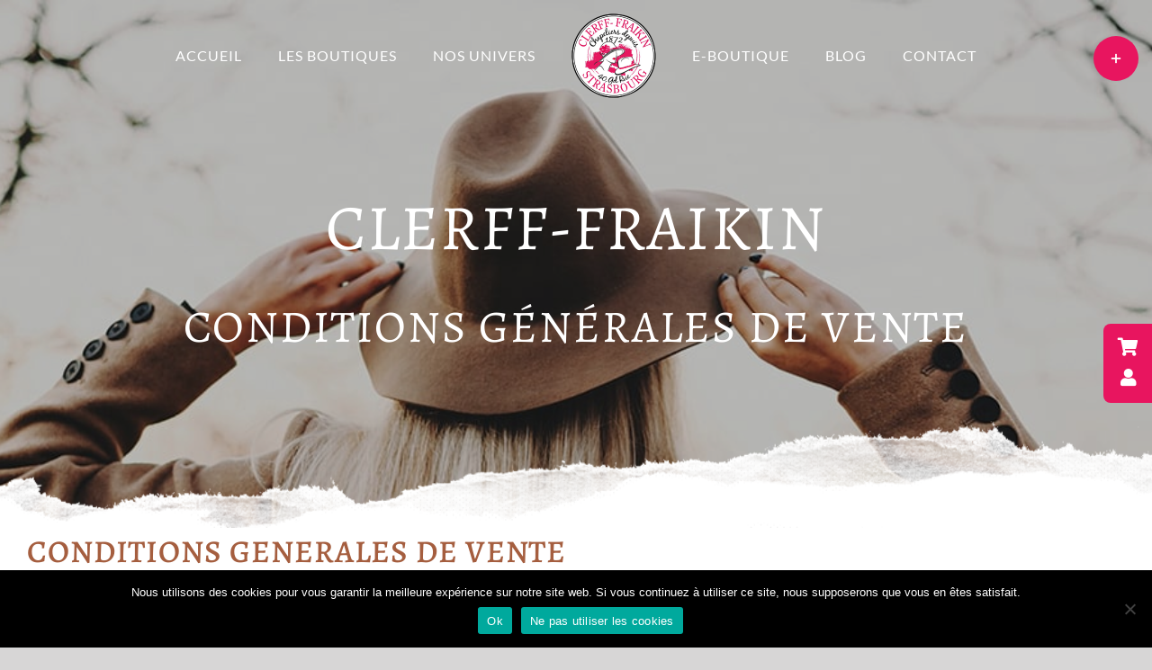

--- FILE ---
content_type: text/html; charset=UTF-8
request_url: https://www.clerff-fraikin-strasbourg.com/conditions-generales-de-vente/
body_size: 26737
content:
<!DOCTYPE html>
<html class="avada-html-layout-wide avada-html-header-position-top avada-header-color-not-opaque" lang="fr-FR" prefix="og: http://ogp.me/ns# fb: http://ogp.me/ns/fb#">
<head>
	<meta http-equiv="X-UA-Compatible" content="IE=edge" />
	<meta http-equiv="Content-Type" content="text/html; charset=utf-8"/>
	<meta name="viewport" content="width=device-width, initial-scale=1" />
	<meta name='robots' content='index, follow, max-image-preview:large, max-snippet:-1, max-video-preview:-1' />
	<style>img:is([sizes="auto" i], [sizes^="auto," i]) { contain-intrinsic-size: 3000px 1500px }</style>
	
	<!-- This site is optimized with the Yoast SEO plugin v26.3 - https://yoast.com/wordpress/plugins/seo/ -->
	<title>Conditions Générales de Vente - Chapellerie Clerff-Fraikin</title>
	<link rel="canonical" href="https://www.clerff-fraikin-strasbourg.com/conditions-generales-de-vente/" />
	<meta property="og:locale" content="fr_FR" />
	<meta property="og:type" content="article" />
	<meta property="og:title" content="Conditions Générales de Vente - Chapellerie Clerff-Fraikin" />
	<meta property="og:description" content="CONDITIONS GENERALES DE VENTE Les ventes réalisées sur notre Site [...]" />
	<meta property="og:url" content="https://www.clerff-fraikin-strasbourg.com/conditions-generales-de-vente/" />
	<meta property="og:site_name" content="Chapellerie Clerff-Fraikin" />
	<meta property="article:modified_time" content="2021-11-03T15:36:00+00:00" />
	<meta name="twitter:card" content="summary_large_image" />
	<meta name="twitter:label1" content="Durée de lecture estimée" />
	<meta name="twitter:data1" content="19 minutes" />
	<script type="application/ld+json" class="yoast-schema-graph">{"@context":"https://schema.org","@graph":[{"@type":"WebPage","@id":"https://www.clerff-fraikin-strasbourg.com/conditions-generales-de-vente/","url":"https://www.clerff-fraikin-strasbourg.com/conditions-generales-de-vente/","name":"Conditions Générales de Vente - Chapellerie Clerff-Fraikin","isPartOf":{"@id":"https://www.clerff-fraikin-strasbourg.com/#website"},"datePublished":"2021-09-20T14:13:59+00:00","dateModified":"2021-11-03T15:36:00+00:00","breadcrumb":{"@id":"https://www.clerff-fraikin-strasbourg.com/conditions-generales-de-vente/#breadcrumb"},"inLanguage":"fr-FR","potentialAction":[{"@type":"ReadAction","target":["https://www.clerff-fraikin-strasbourg.com/conditions-generales-de-vente/"]}]},{"@type":"BreadcrumbList","@id":"https://www.clerff-fraikin-strasbourg.com/conditions-generales-de-vente/#breadcrumb","itemListElement":[{"@type":"ListItem","position":1,"name":"Accueil","item":"https://www.clerff-fraikin-strasbourg.com/"},{"@type":"ListItem","position":2,"name":"Conditions Générales de Vente"}]},{"@type":"WebSite","@id":"https://www.clerff-fraikin-strasbourg.com/#website","url":"https://www.clerff-fraikin-strasbourg.com/","name":"Chapellerie Clerff-Fraikin","description":"Votre artisan chapelier à Strasbourg","potentialAction":[{"@type":"SearchAction","target":{"@type":"EntryPoint","urlTemplate":"https://www.clerff-fraikin-strasbourg.com/?s={search_term_string}"},"query-input":{"@type":"PropertyValueSpecification","valueRequired":true,"valueName":"search_term_string"}}],"inLanguage":"fr-FR"}]}</script>
	<!-- / Yoast SEO plugin. -->


<link rel='dns-prefetch' href='//capi-automation.s3.us-east-2.amazonaws.com' />
<link rel="alternate" type="application/rss+xml" title="Chapellerie Clerff-Fraikin &raquo; Flux" href="https://www.clerff-fraikin-strasbourg.com/feed/" />
<link rel="alternate" type="application/rss+xml" title="Chapellerie Clerff-Fraikin &raquo; Flux des commentaires" href="https://www.clerff-fraikin-strasbourg.com/comments/feed/" />
					<link rel="shortcut icon" href="https://www.clerff-fraikin-strasbourg.com/wp-content/uploads/2020/12/Groupe-44.png" type="image/x-icon" />
		
					<!-- Apple Touch Icon -->
			<link rel="apple-touch-icon" sizes="180x180" href="https://www.clerff-fraikin-strasbourg.com/wp-content/uploads/2020/12/Groupe-45@2x.png">
		
					<!-- Android Icon -->
			<link rel="icon" sizes="192x192" href="https://www.clerff-fraikin-strasbourg.com/wp-content/uploads/2020/12/Groupe-45.png">
		
					<!-- MS Edge Icon -->
			<meta name="msapplication-TileImage" content="https://www.clerff-fraikin-strasbourg.com/wp-content/uploads/2020/12/Groupe-46.png">
									<meta name="description" content="CONDITIONS GENERALES DE VENTE
Les ventes réalisées sur notre Site Internet www.clerff-fraikin-strasbourg.com (ci-après le « Site Internet) »  sont soumises aux conditions générales figurant ci-après. Notre souci est de vous rappeler ici clairement les règles régissant nos relations, vos droits et vous assurer une parfaite prévisibilité.
ARTICLE 1 - CHAMP D&#039;APPLICATION
Les présentes Conditions Générales de Vente s&#039;appliquent, sans restriction"/>
				
		<meta property="og:locale" content="fr_FR"/>
		<meta property="og:type" content="article"/>
		<meta property="og:site_name" content="Chapellerie Clerff-Fraikin"/>
		<meta property="og:title" content="Conditions Générales de Vente - Chapellerie Clerff-Fraikin"/>
				<meta property="og:description" content="CONDITIONS GENERALES DE VENTE
Les ventes réalisées sur notre Site Internet www.clerff-fraikin-strasbourg.com (ci-après le « Site Internet) »  sont soumises aux conditions générales figurant ci-après. Notre souci est de vous rappeler ici clairement les règles régissant nos relations, vos droits et vous assurer une parfaite prévisibilité.
ARTICLE 1 - CHAMP D&#039;APPLICATION
Les présentes Conditions Générales de Vente s&#039;appliquent, sans restriction"/>
				<meta property="og:url" content="https://www.clerff-fraikin-strasbourg.com/conditions-generales-de-vente/"/>
													<meta property="article:modified_time" content="2021-11-03T15:36:00+01:00"/>
											<meta property="og:image" content="https://www.clerff-fraikin-strasbourg.com/wp-content/uploads/2020/01/logo-Clerff-Fraikin.png"/>
		<meta property="og:image:width" content="94"/>
		<meta property="og:image:height" content="94"/>
		<meta property="og:image:type" content="image/png"/>
				<link rel='stylesheet' id='cookie-notice-front-css' href='https://www.clerff-fraikin-strasbourg.com/wp-content/plugins/cookie-notice/css/front.min.css?ver=2.5.8' type='text/css' media='all' />
<style id='woocommerce-inline-inline-css' type='text/css'>
.woocommerce form .form-row .required { visibility: visible; }
</style>
<link rel='stylesheet' id='brands-styles-css' href='https://www.clerff-fraikin-strasbourg.com/wp-content/plugins/woocommerce/assets/css/brands.css?ver=10.3.7' type='text/css' media='all' />
<link rel='stylesheet' id='child-style-css' href='https://www.clerff-fraikin-strasbourg.com/wp-content/themes/Avada-Child-Theme/style.css?ver=6.8.3' type='text/css' media='all' />
<link rel='stylesheet' id='fusion-dynamic-css-css' href='https://www.clerff-fraikin-strasbourg.com/wp-content/uploads/fusion-styles/c44dc797f1119b57882cb93f966b10c5.min.css?ver=3.14' type='text/css' media='all' />
<script type="text/template" id="tmpl-variation-template">
	<div class="woocommerce-variation-description">{{{ data.variation.variation_description }}}</div>
	<div class="woocommerce-variation-price">{{{ data.variation.price_html }}}</div>
	<div class="woocommerce-variation-availability">{{{ data.variation.availability_html }}}</div>
</script>
<script type="text/template" id="tmpl-unavailable-variation-template">
	<p role="alert">Désolé, ce produit n&rsquo;est pas disponible. Veuillez choisir une combinaison différente.</p>
</script>
<script type="text/javascript" src="https://www.clerff-fraikin-strasbourg.com/wp-includes/js/jquery/jquery.min.js?ver=3.7.1" id="jquery-core-js"></script>
<script type="text/javascript" src="https://www.clerff-fraikin-strasbourg.com/wp-includes/js/jquery/jquery-migrate.min.js?ver=3.4.1" id="jquery-migrate-js"></script>
<script type="text/javascript" src="https://www.clerff-fraikin-strasbourg.com/wp-content/plugins/woocommerce/assets/js/jquery-blockui/jquery.blockUI.min.js?ver=2.7.0-wc.10.3.7" id="wc-jquery-blockui-js" defer="defer" data-wp-strategy="defer"></script>
<script type="text/javascript" id="wc-add-to-cart-js-extra">
/* <![CDATA[ */
var wc_add_to_cart_params = {"ajax_url":"\/wp-admin\/admin-ajax.php","wc_ajax_url":"\/?wc-ajax=%%endpoint%%","i18n_view_cart":"Voir le panier","cart_url":"https:\/\/www.clerff-fraikin-strasbourg.com\/panier\/","is_cart":"","cart_redirect_after_add":"no"};
/* ]]> */
</script>
<script type="text/javascript" src="https://www.clerff-fraikin-strasbourg.com/wp-content/plugins/woocommerce/assets/js/frontend/add-to-cart.min.js?ver=10.3.7" id="wc-add-to-cart-js" defer="defer" data-wp-strategy="defer"></script>
<script type="text/javascript" src="https://www.clerff-fraikin-strasbourg.com/wp-content/plugins/woocommerce/assets/js/js-cookie/js.cookie.min.js?ver=2.1.4-wc.10.3.7" id="wc-js-cookie-js" defer="defer" data-wp-strategy="defer"></script>
<script type="text/javascript" id="woocommerce-js-extra">
/* <![CDATA[ */
var woocommerce_params = {"ajax_url":"\/wp-admin\/admin-ajax.php","wc_ajax_url":"\/?wc-ajax=%%endpoint%%","i18n_password_show":"Afficher le mot de passe","i18n_password_hide":"Masquer le mot de passe"};
/* ]]> */
</script>
<script type="text/javascript" src="https://www.clerff-fraikin-strasbourg.com/wp-content/plugins/woocommerce/assets/js/frontend/woocommerce.min.js?ver=10.3.7" id="woocommerce-js" defer="defer" data-wp-strategy="defer"></script>
<script type="text/javascript" src="https://www.clerff-fraikin-strasbourg.com/wp-includes/js/underscore.min.js?ver=1.13.7" id="underscore-js"></script>
<script type="text/javascript" id="wp-util-js-extra">
/* <![CDATA[ */
var _wpUtilSettings = {"ajax":{"url":"\/wp-admin\/admin-ajax.php"}};
/* ]]> */
</script>
<script type="text/javascript" src="https://www.clerff-fraikin-strasbourg.com/wp-includes/js/wp-util.min.js?ver=6.8.3" id="wp-util-js"></script>
<script type="text/javascript" id="wc-add-to-cart-variation-js-extra">
/* <![CDATA[ */
var wc_add_to_cart_variation_params = {"wc_ajax_url":"\/?wc-ajax=%%endpoint%%","i18n_no_matching_variations_text":"D\u00e9sol\u00e9, aucun produit ne r\u00e9pond \u00e0 vos crit\u00e8res. Veuillez choisir une combinaison diff\u00e9rente.","i18n_make_a_selection_text":"Veuillez s\u00e9lectionner des options du produit avant de l\u2019ajouter \u00e0 votre panier.","i18n_unavailable_text":"D\u00e9sol\u00e9, ce produit n\u2019est pas disponible. Veuillez choisir une combinaison diff\u00e9rente.","i18n_reset_alert_text":"Votre s\u00e9lection a \u00e9t\u00e9 r\u00e9initialis\u00e9e. Veuillez s\u00e9lectionner des options du produit avant de l\u2019ajouter \u00e0 votre panier."};
/* ]]> */
</script>
<script type="text/javascript" src="https://www.clerff-fraikin-strasbourg.com/wp-content/plugins/woocommerce/assets/js/frontend/add-to-cart-variation.min.js?ver=10.3.7" id="wc-add-to-cart-variation-js" defer="defer" data-wp-strategy="defer"></script>
<link rel="https://api.w.org/" href="https://www.clerff-fraikin-strasbourg.com/wp-json/" /><link rel="alternate" title="JSON" type="application/json" href="https://www.clerff-fraikin-strasbourg.com/wp-json/wp/v2/pages/608" /><link rel="EditURI" type="application/rsd+xml" title="RSD" href="https://www.clerff-fraikin-strasbourg.com/xmlrpc.php?rsd" />
<meta name="generator" content="WordPress 6.8.3" />
<meta name="generator" content="WooCommerce 10.3.7" />
<link rel='shortlink' href='https://www.clerff-fraikin-strasbourg.com/?p=608' />
<link rel="alternate" title="oEmbed (JSON)" type="application/json+oembed" href="https://www.clerff-fraikin-strasbourg.com/wp-json/oembed/1.0/embed?url=https%3A%2F%2Fwww.clerff-fraikin-strasbourg.com%2Fconditions-generales-de-vente%2F" />
<link rel="alternate" title="oEmbed (XML)" type="text/xml+oembed" href="https://www.clerff-fraikin-strasbourg.com/wp-json/oembed/1.0/embed?url=https%3A%2F%2Fwww.clerff-fraikin-strasbourg.com%2Fconditions-generales-de-vente%2F&#038;format=xml" />
<style type="text/css" id="css-fb-visibility">@media screen and (max-width: 640px){.fusion-no-small-visibility{display:none !important;}body .sm-text-align-center{text-align:center !important;}body .sm-text-align-left{text-align:left !important;}body .sm-text-align-right{text-align:right !important;}body .sm-text-align-justify{text-align:justify !important;}body .sm-flex-align-center{justify-content:center !important;}body .sm-flex-align-flex-start{justify-content:flex-start !important;}body .sm-flex-align-flex-end{justify-content:flex-end !important;}body .sm-mx-auto{margin-left:auto !important;margin-right:auto !important;}body .sm-ml-auto{margin-left:auto !important;}body .sm-mr-auto{margin-right:auto !important;}body .fusion-absolute-position-small{position:absolute;top:auto;width:100%;}.awb-sticky.awb-sticky-small{ position: sticky; top: var(--awb-sticky-offset,0); }}@media screen and (min-width: 641px) and (max-width: 1024px){.fusion-no-medium-visibility{display:none !important;}body .md-text-align-center{text-align:center !important;}body .md-text-align-left{text-align:left !important;}body .md-text-align-right{text-align:right !important;}body .md-text-align-justify{text-align:justify !important;}body .md-flex-align-center{justify-content:center !important;}body .md-flex-align-flex-start{justify-content:flex-start !important;}body .md-flex-align-flex-end{justify-content:flex-end !important;}body .md-mx-auto{margin-left:auto !important;margin-right:auto !important;}body .md-ml-auto{margin-left:auto !important;}body .md-mr-auto{margin-right:auto !important;}body .fusion-absolute-position-medium{position:absolute;top:auto;width:100%;}.awb-sticky.awb-sticky-medium{ position: sticky; top: var(--awb-sticky-offset,0); }}@media screen and (min-width: 1025px){.fusion-no-large-visibility{display:none !important;}body .lg-text-align-center{text-align:center !important;}body .lg-text-align-left{text-align:left !important;}body .lg-text-align-right{text-align:right !important;}body .lg-text-align-justify{text-align:justify !important;}body .lg-flex-align-center{justify-content:center !important;}body .lg-flex-align-flex-start{justify-content:flex-start !important;}body .lg-flex-align-flex-end{justify-content:flex-end !important;}body .lg-mx-auto{margin-left:auto !important;margin-right:auto !important;}body .lg-ml-auto{margin-left:auto !important;}body .lg-mr-auto{margin-right:auto !important;}body .fusion-absolute-position-large{position:absolute;top:auto;width:100%;}.awb-sticky.awb-sticky-large{ position: sticky; top: var(--awb-sticky-offset,0); }}</style>	<noscript><style>.woocommerce-product-gallery{ opacity: 1 !important; }</style></noscript>
				<script  type="text/javascript">
				!function(f,b,e,v,n,t,s){if(f.fbq)return;n=f.fbq=function(){n.callMethod?
					n.callMethod.apply(n,arguments):n.queue.push(arguments)};if(!f._fbq)f._fbq=n;
					n.push=n;n.loaded=!0;n.version='2.0';n.queue=[];t=b.createElement(e);t.async=!0;
					t.src=v;s=b.getElementsByTagName(e)[0];s.parentNode.insertBefore(t,s)}(window,
					document,'script','https://connect.facebook.net/en_US/fbevents.js');
			</script>
			<!-- WooCommerce Facebook Integration Begin -->
			<script  type="text/javascript">

				fbq('init', '109790556347223', {}, {
    "agent": "woocommerce_2-10.3.7-3.5.12"
});

				document.addEventListener( 'DOMContentLoaded', function() {
					// Insert placeholder for events injected when a product is added to the cart through AJAX.
					document.body.insertAdjacentHTML( 'beforeend', '<div class=\"wc-facebook-pixel-event-placeholder\"></div>' );
				}, false );

			</script>
			<!-- WooCommerce Facebook Integration End -->
					<script type="text/javascript">
			var doc = document.documentElement;
			doc.setAttribute( 'data-useragent', navigator.userAgent );
		</script>
		
	</head>

<body class="wp-singular page-template-default page page-id-608 wp-theme-Avada wp-child-theme-Avada-Child-Theme theme-Avada cookies-not-set woocommerce-no-js fusion-image-hovers fusion-pagination-sizing fusion-button_type-flat fusion-button_span-no fusion-button_gradient-linear avada-image-rollover-circle-yes avada-image-rollover-yes avada-image-rollover-direction-left fusion-body ltr fusion-sticky-header no-tablet-sticky-header no-mobile-sticky-header no-mobile-totop avada-has-rev-slider-styles fusion-disable-outline fusion-sub-menu-fade mobile-logo-pos-center layout-wide-mode avada-has-boxed-modal-shadow- layout-scroll-offset-full avada-has-zero-margin-offset-top fusion-top-header menu-text-align-center fusion-woo-product-design-clean fusion-woo-shop-page-columns-3 fusion-woo-related-columns-4 fusion-woo-archive-page-columns-3 fusion-woocommerce-equal-heights woo-sale-badge-circle woo-outofstock-badge-top_bar mobile-menu-design-flyout fusion-show-pagination-text fusion-header-layout-v7 avada-responsive avada-footer-fx-none avada-menu-highlight-style-bottombar fusion-search-form-classic fusion-main-menu-search-dropdown fusion-avatar-square avada-dropdown-styles avada-blog-layout-grid avada-blog-archive-layout-large avada-header-shadow-no avada-menu-icon-position-left avada-has-megamenu-shadow avada-has-mainmenu-dropdown-divider avada-has-breadcrumb-mobile-hidden avada-has-titlebar-hide avada-has-slidingbar-widgets avada-has-slidingbar-position-right avada-slidingbar-toggle-style-circle avada-has-slidingbar-sticky avada-header-top-bg-not-opaque avada-has-pagination-width_height avada-flyout-menu-direction-fade avada-ec-views-v1" data-awb-post-id="608">
		<a class="skip-link screen-reader-text" href="#content">Passer au contenu</a>

	<div id="boxed-wrapper">
		<div class="fusion-sides-frame"></div>
		<div id="wrapper" class="fusion-wrapper">
			<div id="home" style="position:relative;top:-1px;"></div>
			
				
			<header class="fusion-header-wrapper">
				<div class="fusion-header-v7 fusion-logo-alignment fusion-logo-center fusion-sticky-menu- fusion-sticky-logo- fusion-mobile-logo-  fusion-mobile-menu-design-flyout fusion-header-has-flyout-menu">
					<div class="fusion-header-sticky-height"></div>
<div class="fusion-header" >
	<div class="fusion-row fusion-middle-logo-menu">
					<div class="fusion-header-has-flyout-menu-content">
				<nav class="fusion-main-menu fusion-main-menu-sticky" aria-label="Menu principal"><ul id="menu-main" class="fusion-menu fusion-middle-logo-ul"><li  id="menu-item-32"  class="menu-item menu-item-type-post_type menu-item-object-page menu-item-home menu-item-32"  data-item-id="32"><a  href="https://www.clerff-fraikin-strasbourg.com/" class="fusion-top-level-link fusion-bottombar-highlight"><span class="menu-text">ACCUEIL</span></a></li><li  id="menu-item-31"  class="menu-item menu-item-type-post_type menu-item-object-page menu-item-31"  data-item-id="31"><a  href="https://www.clerff-fraikin-strasbourg.com/clerff-fraikin/" class="fusion-top-level-link fusion-bottombar-highlight"><span class="menu-text">LES BOUTIQUES</span></a></li><li  id="menu-item-575"  class="menu-item menu-item-type-custom menu-item-object-custom menu-item-has-children menu-item-575 fusion-dropdown-menu"  data-item-id="575"><a  href="#" class="fusion-top-level-link fusion-bottombar-highlight"><span class="menu-text">NOS UNIVERS</span></a><ul class="sub-menu"><li  id="menu-item-30"  class="menu-item menu-item-type-post_type menu-item-object-page menu-item-30 fusion-dropdown-submenu" ><a  href="https://www.clerff-fraikin-strasbourg.com/chapellerie/" class="fusion-bottombar-highlight"><span>CHAPELLERIE</span></a></li><li  id="menu-item-29"  class="menu-item menu-item-type-post_type menu-item-object-page menu-item-29 fusion-dropdown-submenu" ><a  href="https://www.clerff-fraikin-strasbourg.com/ceinturerie/" class="fusion-bottombar-highlight"><span>CEINTURERIE</span></a></li><li  id="menu-item-28"  class="menu-item menu-item-type-post_type menu-item-object-page menu-item-28 fusion-dropdown-submenu" ><a  href="https://www.clerff-fraikin-strasbourg.com/foulards/" class="fusion-bottombar-highlight"><span>FOULARDS</span></a></li><li  id="menu-item-27"  class="menu-item menu-item-type-post_type menu-item-object-page menu-item-27 fusion-dropdown-submenu" ><a  href="https://www.clerff-fraikin-strasbourg.com/accessoires/" class="fusion-bottombar-highlight"><span>ACCESSOIRES</span></a></li></ul></li>	<li class="fusion-middle-logo-menu-logo fusion-logo" data-margin-top="15px" data-margin-bottom="15px" data-margin-left="0px" data-margin-right="0px">
			<a class="fusion-logo-link"  href="https://www.clerff-fraikin-strasbourg.com/" >

						<!-- standard logo -->
			<img src="https://www.clerff-fraikin-strasbourg.com/wp-content/uploads/2020/01/logo-Clerff-Fraikin.png" srcset="https://www.clerff-fraikin-strasbourg.com/wp-content/uploads/2020/01/logo-Clerff-Fraikin.png 1x, https://www.clerff-fraikin-strasbourg.com/wp-content/uploads/2020/01/logo-Clerff-Fraikin@2x.png 2x" width="94" height="94" style="max-height:94px;height:auto;" alt="Chapellerie Clerff-Fraikin Logo" data-retina_logo_url="https://www.clerff-fraikin-strasbourg.com/wp-content/uploads/2020/01/logo-Clerff-Fraikin@2x.png" class="fusion-standard-logo" />

			
					</a>
		</li><li  id="menu-item-811"  class="menu-item menu-item-type-post_type menu-item-object-page menu-item-811"  data-item-id="811"><a  href="https://www.clerff-fraikin-strasbourg.com/e-boutique/" class="fusion-top-level-link fusion-bottombar-highlight"><span class="menu-text">E-BOUTIQUE</span></a></li><li  id="menu-item-257"  class="menu-item menu-item-type-post_type menu-item-object-page menu-item-257"  data-item-id="257"><a  href="https://www.clerff-fraikin-strasbourg.com/blog/" class="fusion-top-level-link fusion-bottombar-highlight"><span class="menu-text">BLOG</span></a></li><li  id="menu-item-25"  class="menu-item menu-item-type-post_type menu-item-object-page menu-item-25"  data-item-id="25"><a  href="https://www.clerff-fraikin-strasbourg.com/contact/" class="fusion-top-level-link fusion-bottombar-highlight"><span class="menu-text">CONTACT</span></a></li></ul></nav><div class="fusion-flyout-menu-icons fusion-flyout-mobile-menu-icons">
	
	
	
				<a class="fusion-flyout-menu-toggle" aria-hidden="true" aria-label="Afficher/masquer le menu" href="#">
			<div class="fusion-toggle-icon-line"></div>
			<div class="fusion-toggle-icon-line"></div>
			<div class="fusion-toggle-icon-line"></div>
		</a>
	</div>


<div class="fusion-flyout-menu-bg"></div>

<nav class="fusion-mobile-nav-holder fusion-flyout-menu fusion-flyout-mobile-menu" aria-label="Menu principal mobile"></nav>

							</div>
			</div>
</div>
				</div>
				<div class="fusion-clearfix"></div>
			</header>
							
						<div id="sliders-container" class="fusion-slider-visibility">
					</div>
				
				
			
			
			
							<div class="full-width header-home position-relative" style="background-color: rgba(0,0,0,0.25);background-image: url(https://www.clerff-fraikin-strasbourg.com/wp-content/themes/Avada-Child-Theme/assets/images/header-chapeau-femme.jpg);background-position: center center;background-repeat: no-repeat;background-blend-mode: darken;padding-top:200px;padding-right:0px;padding-bottom:80px;padding-left:0px;margin-bottom: 0px;margin-top: 0px;border-width: 0px 0px 0px 0px;border-color:#eae9e9;border-style:solid;-webkit-background-size:cover;-moz-background-size:cover;-o-background-size:cover;background-size:cover;">
					<div class="font-alegreya letter-spacing-2 post-content text-center text-uppercase text-white">
						<p class="font-71">Clerff-Fraikin</p>
													<p class="font-50 mb-106">Conditions Générales de Vente</p>
											</div>
				</div>
			
							<main id="main" class="clearfix ">
			
				<div class="d-flex flex-column woocommerce-aside">
										<a href="https://www.clerff-fraikin-strasbourg.com/panier/"><i class="fas fa-shopping-cart fa-lg"></i></a>
					<a href="https://www.clerff-fraikin-strasbourg.com/mon-compte/" class="mt-2"><i class="fas fa-user fa-lg"></i></a>
				</div>

									<div class="fusion-row" style="">
				
				<section id="content" style="width: 100%;">
					<div id="post-608" class="post-608 page type-page status-publish hentry">
			<span class="entry-title rich-snippet-hidden">Conditions Générales de Vente</span><span class="vcard rich-snippet-hidden"><span class="fn"><a href="https://www.clerff-fraikin-strasbourg.com/author/animaweb-2/" title="Articles par Animaweb" rel="author">Animaweb</a></span></span><span class="updated rich-snippet-hidden">2021-11-03T16:36:00+01:00</span>
			
			<div class="post-content">
				<h2>CONDITIONS GENERALES DE VENTE</h2>
<p>Les ventes réalisées sur notre Site Internet <strong>www.clerff-fraikin-strasbourg.com</strong> (ci-après le « Site Internet) »  sont soumises aux conditions générales figurant ci-après. Notre souci est de vous rappeler ici clairement les règles régissant nos relations, vos droits et vous assurer une parfaite prévisibilité.</p>
<h3>ARTICLE 1 &#8211; CHAMP D&rsquo;APPLICATION</h3>
<p>Les présentes Conditions Générales de Vente s&rsquo;appliquent, sans restriction ni réserve à l&rsquo;ensemble des ventes conclues par la société Chapellerie Clerff-Fraikin  (« le Vendeur ») auprès de consommateurs et d&rsquo;acheteurs non professionnels (« Les Clients ou le Client »), désirant acquérir les produits proposés à la vente par le Vendeur (« Les Produits ») sur le Site Internet.</p>
<p>Elles précisent notamment les conditions de commande, de paiement, de livraison et de gestion des éventuels retours des Produits commandés par les Clients.</p>
<p>Ces Conditions Générales de Vente sont susceptibles d&rsquo;être complétées par des conditions particulières, énoncées sur le Site Internet, avant toute transaction avec le Client.<br />
Les présentes Conditions Générales de Vente s&rsquo;appliquent à l&rsquo;exclusion de toutes autres conditions, et notamment celles applicables pour les éventuelles ventes en magasin ou au moyen d&rsquo;autres circuits de distribution et de commercialisation.</p>
<p>Elles sont accessibles à tout moment sur le Site Internet et prévaudront, le cas échéant, sur toute autre version ou tout autre document contradictoire.</p>
<p>Ces Conditions Générales de Vente pouvant faire l&rsquo;objet de modifications ultérieures, la version applicable à l&rsquo;achat du Client est celle en vigueur sur le Site Internet à la date de passation de la commande.</p>
<p>Les modifications de ces Conditions Générales de Vente sont opposables aux utilisateurs du Site Internet quarante-huit heures (48 heures)  à compter de leur mise en ligne et ne peuvent s&rsquo;appliquer aux transactions conclues antérieurement.</p>
<h3>ARTICLE 2 &#8211; PRODUITS PROPOSES A LA VENTE</h3>
<p>Les Produits proposés à la vente sur le Site Internet sont des accessoires de mode (casquettes, chapeaux et autres accessoires de mode) féminins et masculins.</p>
<p>Les caractéristiques principales des Produits et notamment les spécifications, illustrations et indications de dimensions ou de capacité des Produits, sont présentées sur le Site Internet.</p>
<p>Le Client est tenu d&rsquo;en prendre connaissance avant toute passation de commande.</p>
<p>Le choix et l&rsquo;achat d&rsquo;un Produit est de la seule responsabilité du Client. Les photographies et graphismes présentés sur le Site Internet ne sont pas contractuels et ne sauraient engager la responsabilité du Vendeur.</p>
<p>Le Client est tenu de se reporter au descriptif de chaque Produit afin d&rsquo;en connaître les propriétés, les particularités essentielles et les délais de livraison, ainsi que, en cas de fourniture continue ou périodique d&rsquo;un bien, la durée minimale du contrat proposé.</p>
<p>Les informations contractuelles sont présentées en langue française et font l&rsquo;objet d&rsquo;une confirmation au plus tard au moment de la validation de la commande par le Client.</p>
<p>Les Produits présentés sur le Site Internet  sont proposés à la vente pour les territoires suivants : France métropolitaine.</p>
<p>En cas de commande vers un pays ou  territoire autre que la France métropolitaine, le Client est l&rsquo;importateur du ou des Produits concernés. Pour tous les Produits expédiés hors Union européenne et DOM-TOM, le prix sera calculé hors taxes automatiquement sur la facture.<br />
Des droits de douane ou autres taxes locales ou droits d&rsquo;importation ou taxes d&rsquo;état sont susceptibles d&rsquo;être exigibles. Ils seront à la charge et relèvent de la seule responsabilité du Client.</p>
<h3>ARTICLE 3 &#8211; DUREE DE VALIDITE DE L&rsquo;OFFRE DE PRODUITS</h3>
<p>Les offres de Produits s&rsquo;entendent dans la limite des stocks disponibles, tels que précisés lors de la passation de la commande.</p>
<h3>ARTICLE 4 &#8211; COORDONNEES DU VENDEUR</h3>
<p>Les coordonnées du Vendeur sont les suivantes :</p>
<p style="text-align: center;">Chapellerie Clerff-Fraikin</p>
<p style="text-align: center;"><em>40 Grand Rue 67000 Strasbourg</em></p>
<p style="text-align: center;"><strong><a href="mailto:clerff.fraikin@gmail.com">clerff.fraikin@gmail.com</a></strong></p>
<p style="text-align: center;"><em>tél. : <a href="tel:0369327826">03 69 32 78 26</a></em></p>
<p>Conformément à la loi Informatique et Libertés du 6 janvier 1978, renforcée et complétée par le RGPD (règlement général sur la protection des données) entré en vigueur le 25 mai 2018, le Client dispose, à tout moment, d&rsquo;un droit d&rsquo;accès, de rectification, d&rsquo;opposition, d&rsquo;effacement et de portabilité de l&rsquo;ensemble de ses données personnelles en écrivant, par courrier et en justifiant de son identité, à l&rsquo;adresse du Vendeur, mentionnée ci-dessus.</p>
<p>La validation de la commande par le Client vaut acceptation sans restriction ni réserve des présentes Conditions Générales de Vente.</p>
<p><strong>Le Client reconnaît avoir la capacité requise pour contracter et acquérir les Produits proposés sur le Site Internet.</strong></p>
<h3>ARTICLE 5 &#8211; COMMANDES</h3>
<p><strong>5-1 . Passation de la commande</strong><strong> :</strong> Il appartient au Client de sélectionner sur le Site Internet les Produits qu&rsquo;il désire commander, selon les modalités suivantes :</p>
<p>Le Client passe commande en ligne à partir du catalogue en ligne, puis au moyen du formulaire qui y figure, pour tout produit, dans la limite des stocks disponibles.</p>
<p>Le Client est informé de toute indisponibilité du produit ou bien commandé.</p>
<p>Pour que la commande soit validée, le Client doit accepter, en cliquant à l’endroit indiqué et en acceptant les présentes conditions générales de vente. Il doit aussi choisir l’adresse et le mode de livraison, et enfin valider le mode de paiement.</p>
<p>Le Client a la possibilité de vérifier le détail de sa commande, son prix total et de corriger d&rsquo;éventuelles erreurs avant de confirmer son acceptation. Il lui incombe de vérifier l&rsquo;exactitude de la commande et de signaler ou rectifier immédiatement toute erreur.</p>
<p>L&rsquo;enregistrement d&rsquo;une commande sur le Site Internet est réalisé lorsque le Client accepte les présentes Conditions Générales de Vente en cochant la case prévue à cet effet et valide sa commande. Cette validation implique l&rsquo;acceptation de l&rsquo;intégralité des présentes Conditions Générales de Vente.</p>
<p>La vente n&rsquo;est définitive qu&rsquo;après l&rsquo;envoi au Client de la confirmation de l&rsquo;acceptation de la commande par le Vendeur par courrier électronique, qui doit être envoyé sans délai et après encaissement par celui-ci de l’intégralité du prix.</p>
<p>Toute commande passée, validée par le Client et confirmée par le Vendeur, dans les conditions et selon les modalités ci-dessus décrites, sur le Site Internet constitue la formation d&rsquo;un contrat conclu à distance entre le Client et le Vendeur. Toute commande vaut acceptation des prix et de la description des produits disponibles à la vente.</p>
<p>Sauf preuve contraire, les données enregistrées dans le système informatique du Vendeur constituent la preuve de l&rsquo;ensemble des transactions conclues avec le Client.</p>
<p>Le Vendeur se réserve le droit d&rsquo;annuler ou de refuser toute commande d&rsquo;un Client avec lequel il existerait un litige relatif au paiement d&rsquo;une commande antérieure.</p>
<p>Le Client sera informé par le Vendeur du suivi de sa livraison par des e-mails transmis régulièrement par le Vendeur.</p>
<p>Le Vendeur n&rsquo;a pas vocation à vendre les Produits sur le Site Internet à des professionnels, mais uniquement à des consommateurs ou à des non professionnels , pour leurs besoins personnels.</p>
<p><strong>5-2 . Modification de la commande </strong><strong>:</strong> Une fois confirmée et acceptée par le Vendeur, dans les conditions ci-dessus décrites, la commande n&rsquo;est pas modifiable.</p>
<p><strong>5-3 . Annulation de la commande :</strong> Une fois confirmée et acceptée par le Vendeur, dans les conditions ci-dessus décrites, la commande ne peut être annulée, hors l&rsquo;exercice du droit de rétractation ou cas de force majeure.</p>
<h3>ARTICLE 6 &#8211; TARIFS</h3>
<p>Les Produits sont fournis aux tarifs en vigueur figurant sur le Site Internet, lors de l&rsquo;enregistrement de la commande par le Vendeur. Les prix sont exprimés en Euros, HT et TTC.</p>
<p>Les tarifs tiennent compte d&rsquo;éventuelles réductions qui seraient consenties par le Vendeur sur le Site Internet.</p>
<p>Ces tarifs sont fermes et non révisables pendant leur période de validité, telle qu&rsquo;indiqué sur le Site Internet, le Vendeur se réservant le droit, hors cette période de validité, de modifier les prix à tout moment.</p>
<p><strong>Ils ne comprennent pas les frais de traitement, d&rsquo;expédition, de transport et de livraison, qui sont facturés en supplément, dans les conditions indiquées sur le Site Internet et calculés préalablement à la passation de la commande.</strong></p>
<p>Si le Client demande un mode d&rsquo;expédition plus rapide ou plus coûteux que l&rsquo;expédition standard, les frais supplémentaires de livraison, tels qu&rsquo;ils apparaissent au moment de la validation de la commande par le Client, sont intégralement à sa charge.</p>
<p>Le paiement demandé au Client correspond au montant total de l&rsquo;achat, y compris ces frais.</p>
<p>Une facture est établie par le Vendeur et remise au Client lors de la livraison des Produits commandés.</p>
<h3>ARTICLE 7 &#8211; CONDITIONS DE PAIEMENT</h3>
<p>Le prix est payable comptant, en totalité au jour de la passation de commande par le Client, par voie de paiement sécurisé par cartes bancaires : Carte Bancaire, Visa, MasterCard, American Express, autres cartes bancaires.</p>
<p>En fonction de chaque commande, le Vendeur se réserve cependant le droit de ne pas proposer certains modes de paiement ou d’en proposer d’autres. Le Vendeur accepte uniquement les paiements à partir de comptes bancaires tenus dans l’Union Européenne (UE). Tous frais liés à votre paiement sont à votre charge.</p>
<p>Le paiement par carte bancaire est irrévocable, sauf en cas d&rsquo;utilisation frauduleuse de la carte. Dans ce cas, le Client peut demander l&rsquo;annulation du paiement et la restitution des sommes correspondantes.</p>
<p>Les données de paiement sont échangées en mode crypté grâce au protocole <strong>MONETICO.</strong></p>
<p>En cas de retard de paiement et de versement des sommes dues par le Client au-delà des délais ci-dessus fixés, et après la date de paiement figurant sur la facture adressée à celui-ci, des pénalités de retard calculées au taux mensuel de 2 % du montant TTC du prix d&rsquo;acquisition, majoré des frais d&rsquo;expédition, figurant sur ladite facture, seront acquises automatiquement et de plein droit au Vendeur, sans formalité aucune ni mise en demeure préalable.</p>
<p>En outre, tout retard de paiement entraine de plein droit l&rsquo;application d&rsquo;une indemnité forfaitaire de quarante (40) Euros, sans préjudice des pénalités de retard.</p>
<p>Le retard de paiement entraînera également l&rsquo;exigibilité immédiate de l&rsquo;intégralité des sommes dues par le Client, sans préjudice de toute autre action que le Vendeur serait en droit d&rsquo;intenter, à ce titre, à l&rsquo;encontre du Client.</p>
<p>Les paiements effectués par le Client ne seront considérés comme définitifs qu&rsquo;après encaissement effectif des sommes dues, par le Vendeur.</p>
<p>En outre, le Vendeur se réserve le droit, en cas de non-respect des conditions de paiement figurant ci-dessus, de suspendre ou d&rsquo;annuler la livraison des commandes en cours effectuées par le Client.</p>
<p>Aucun frais supplémentaire, supérieur aux coûts supportés par le Vendeur pour l&rsquo;utilisation d&rsquo;un moyen de paiement ne pourra être facturé au Client.</p>
<h3>ARTICLE 8 &#8211; LIVRAISONS</h3>
<p>Les Produits commandés par le Client seront livrés en France métropolitaine dans un délai de vingt jours (20 jours) <strong>à compter de l’expédition de la commande </strong> à l&rsquo;adresse indiquée par le Client lors de sa commande sur le Site Internet. La livraison est constituée par le transfert au Client de la possession physique ou du contrôle  du Produit.</p>
<p>Sauf cas particulier ou indisponibilité d&rsquo;un ou plusieurs Produits, les Produits commandés seront livrés en une seule fois.</p>
<p>Le Vendeur s&rsquo;engage à faire ses meilleurs efforts pour livrer les produits commandés par le Client dans les délais ci-dessus précisés. Toutefois, ces délais sont communiqués à titre indicatif. Si les Produits commandés n&rsquo;ont pas été livrés dans un délai de vingt jours (20 jours) après la date indicative de livraison, pour toute autre cause que la force majeure ou le fait du Client, la vente pourra être résolue à la demande écrite du Client dans les conditions prévues aux articles L 216-2,  L 216-3 et L241-4 du Code de la consommation. Les sommes versées par le Client lui seront alors restituées au plus tard dans les quatorze jours (14 jours) qui suivent la date de dénonciation du contrat, à l&rsquo;exclusion de toute indemnisation ou retenue.</p>
<p>En cas de non-conformité du Produit livré, le Vendeur &#8211; s&rsquo;engage à y remédier ou à rembourser le Client, comme indiqué à l&rsquo;article &#8211; « Responsabilité du Vendeur &#8211; Garantie ».</p>
<p>Le Vendeur prend à sa charge les risques du transport et est tenu de rembourser le Client en cas de dommages causés pendant le transport.</p>
<p>Les livraisons sont assurées par un transporteur indépendant, à l&rsquo;adresse mentionnée par le Client lors de la commande et à laquelle le transporteur pourra facilement accéder.</p>
<p>Lorsque le Client s&rsquo;est lui-même chargé de faire appel à un transporteur qu&rsquo;il choisit lui-même, la livraison est réputée effectuée dès la remise des Produits commandés par le Vendeur au transporteur dès lors qu&rsquo;il a remis les Produits vendus au transporteur qui les a acceptés sans réserves. Le Client reconnaît donc que c&rsquo;est au transporteur qu&rsquo;il appartient d&rsquo;effectuer la livraison et ne dispose d&rsquo;aucun recours en garantie contre le Vendeur en cas de défaut de livraison des marchandises transportées.</p>
<p>En cas de demande particulière du Client concernant les conditions d&#8217;emballage ou de transport des produits commandés, dûment acceptées par écrit par le Vendeur, les coûts y liés feront l&rsquo;objet d&rsquo;une facturation spécifique complémentaire, sur devis préalablement accepté par écrit par le Client.</p>
<p>Le Client est tenu de vérifier l&rsquo;état des produits livrés. Il dispose d&rsquo;un délai de quarante-huit heures  (48 jours)  à compter de la livraison pour formuler par écrit (courrier postal, courrier électronique, télécopie) toutes réserves ou réclamations pour non-conformité ou vice apparent des Produits livrés (par exemple colis endommagé déjà ouvert &#8230;), avec tous les justificatifs y afférents (photos notamment). Passé ce délai et à défaut d&rsquo;avoir respecté ces formalités, les Produits seront réputés conformes et exempts de tout vice apparent et aucune réclamation ne pourra être valablement acceptée par le Vendeur.</p>
<p>Le Vendeur remboursera ou remplacera dans les plus brefs délais et à ses frais, les Produits livrés dont les défauts de conformité ou les vices apparents ou cachés auront été dûment prouvés par le Client, dans les conditions prévues aux articles L 217-4 et suivants du Code de la consommation et celles prévues aux présentes Conditions Générales de Vente (voir garanties, notamment).</p>
<p>Le Vendeur ne peut en tout état de cause être tenu pour responsable en cas d’adresses erronées saisies par le client</p>
<h3>ARTICLE 9 &#8211; TRANSFERT DE PROPRIETE &#8211; TRANSFERT DES RISQUES</h3>
<p>Le transfert de propriété des Produits du Vendeur, au profit du Client, ne sera réalisé qu&rsquo;après complet paiement du prix par ce dernier, et ce quelle que soit la date de livraison desdits Produits.</p>
<p>Quelle que soit la date du transfert de propriété des Produits, le transfert des risques de perte et de détérioration s&rsquo;y rapportant, ne sera réalisé qu&rsquo;au moment où le Client prendra physiquement possession des Produits. Les Produits voyagent donc aux risques et périls du Vendeur.</p>
<h3>ARTICLE 10 &#8211; DROIT DE RETRACTATION</h3>
<p>Conformément aux dispositions légales en vigueur, le Client dispose d&rsquo;un délai de quatorze (14) jours à compter de la réception du Produit pour exercer son droit de rétractation auprès du Vendeur, sans avoir à justifier de motifs ni à payer de pénalité, à fin d&rsquo;échange ou de remboursement, à condition que les Produits soient retournés dans leur emballage d&rsquo;origine et en parfait état dans les dix jours (10 jours) (14 jours au plus suivant la communication de la décision de rétractation) suivant la notification au Vendeur de la décision de rétractation du Client.</p>
<p>Les retours sont à effectuer dans leur état d&rsquo;origine et complets (emballage, accessoires, notice&#8230;) permettant leur remise sur le marché à l&rsquo;état neuf, accompagnés de la facture d&rsquo;achat.<br />
Les Produits endommagés, salis ou incomplets ne sont pas repris.</p>
<p>Le droit de rétractation peut être exercé en ligne, à l&rsquo;aide du formulaire de rétractation disponible sur le Site Internet, auquel cas un accusé de réception sur un support durable sera immédiatement communiqué au Client par le Vendeur, ou de toute autre déclaration, dénuée d&rsquo;ambiguïté, exprimant la volonté de se rétracter.</p>
<p>En cas d&rsquo;exercice du droit de rétractation dans le délai susvisé, seul le prix du ou des Produits achetés et les frais de livraison sont remboursés; les frais de retour restant à la charge du Client.<br />
Le remboursement sera effectué dans un délai de dix jours (10 jours) (au plus 14 jours) à compter de la notification au Vendeur de la décision de rétractation.</p>
<h3>ARTICLE 11 &#8211; RESPONSABILITE DU VENDEUR – GARANTIE</h3>
<p>Les Produits vendus sur le Site Internet sont conformes à la réglementation en vigueur en France et ont des performances ou qualités compatibles avec des usages non professionnels.</p>
<p>Les Produits fournis par le Vendeur bénéficient de plein droit et sans paiement complémentaire, indépendamment du droit de rétractation, conformément aux dispositions légales,</p>
<ul>
<li>de la garantie légale de conformité, pour les Produits apparemment défectueux, abîmés ou endommagés ou ne correspondant pas à la commande,</li>
<li>de la garantie légale contre les vices cachés provenant d&rsquo;un défaut de matière, de conception ou de fabrication affectant les produits livrés et les rendant impropres à l&rsquo;utilisation,</li>
</ul>
<p>dans les conditions et selon les modalités visées dans l&rsquo;encadré ci-dessous et définies en annexe aux présentes Conditions Générales de Vente (Garantie de Conformité / Garantie des Vices Cachés).</p>
<p>Il est rappelé que dans le cadre de la garantie légale de conformité, le Client</p>
<ul>
<li>bénéficie d&rsquo;un délai de deux ans (2 ans) à compter de la délivrance du bien pour agir à l&rsquo;encontre du Vendeur ;</li>
<li>peut choisir entre la réparation ou le remplacement du Produit commandé, sous réserve des conditions de coût prévues par l&rsquo;article L 217-9 du Code de la consommation ;</li>
<li>est dispensé de rapporter la preuve de l&rsquo;existence du défaut de conformité du Produit durant les vingt-quatre mois (24 mois) suivant la délivrance du Produit.</li>
</ul>
<p>Afin de faire valoir ses droits, le Client devra informer le Vendeur, par écrit, de la non-conformité des Produits dans un délai maximum de sept jours (7 jours) à compter de la livraison des Produits ou de la découverte des vices cachés dans les délais ci-dessus visés et retourner ou rapporter en magasin les Produits défectueux dans l&rsquo;état dans lequel ils ont été reçus avec l&rsquo;ensemble des éléments (accessoires, emballage, notice&#8230;).</p>
<p>Le Vendeur remboursera, remplacera ou fera réparer les Produits ou pièces sous garantie jugés non conformes ou défectueux.</p>
<p>Les frais d&rsquo;envoi seront remboursés sur la base du tarif facturé et les frais de retour seront remboursés sur présentation des justificatifs.</p>
<p>Les remboursements des Produits jugés non conformes ou défectueux seront effectués dans les meilleurs délais et au plus tard dans les vingt jours (20 jours) jours suivant la constatation par le Vendeur du défaut de conformité ou du vice caché.</p>
<p>Le remboursement s&rsquo;effectuera par crédit sur le compte bancaire du Client ou par chèque bancaire adressé au Client.</p>
<p>La responsabilité du Vendeur ne saurait aucunement être engagée dans les cas suivants :</p>
<ul>
<li>non-respect de la législation du pays dans lequel les produits sont livrés, qu&rsquo;il appartient au Client de vérifier,</li>
<li>en cas de mauvaise utilisation, d&rsquo;utilisation à des fins professionnelles, négligence ou défaut d&rsquo;entretien de la part du Client, comme en cas d&rsquo;usure normale du Produit, d&rsquo;accident ou de force majeure.</li>
</ul>
<p>La garantie du Vendeur est, en tout état de cause, limitée au remplacement ou au remboursement des Produits non conformes ou affectés d&rsquo;un vice.</p>
<h3>ARTICLE 12 &#8211; PROTECTION DES DONNEES PERSONNELLES</h3>
<p>En application de la loi 78-17 du 6 janvier 1978 modifiée par la loi n°2018-493 du 20 juin 2018, il est rappelé que les données nominatives demandées au Client sont nécessaires au traitement de sa commande et à l&rsquo;établissement des factures, notamment</p>
<p>Ces données peuvent être communiquées aux éventuels partenaires du Vendeur chargés de l&rsquo;exécution, du traitement, de la gestion et du paiement des commandes.</p>
<p>Le traitement des informations communiquées par l&rsquo;intermédiaire du Site Internet répond aux exigences légales en matière de protection des données personnelles, le système d&rsquo;information utilisé assurant une protection optimale de ces données.</p>
<p>Le Client dispose, conformément aux réglementations nationales et européennes en vigueur d&rsquo;un droit d&rsquo;accès permanent, de modification, de rectification, d&rsquo;opposition de portabilité et de limitation du traitement s&rsquo;agissant des informations le concernant.</p>
<p>Ce droit peut être exercé dans les conditions et selon les modalités définies sur le Site Internet.</p>
<h3>ARTICLE 13 &#8211; PROPRIETE INTELLECTUELLE</h3>
<p>Le contenu du Site Internet est la propriété du Vendeur et de ses partenaires et est protégé par les lois françaises et internationales relatives à la propriété intellectuelle.</p>
<p>Toute reproduction totale ou partielle de ce contenu est strictement interdite et est susceptible de constituer un délit de contrefaçon.</p>
<h3>ARTICLE 14 &#8211; IMPREVISION</h3>
<p>En cas de changement de circonstances imprévisibles lors de la conclusion du contrat, conformément aux dispositions de l&rsquo;article 1195 du Code civil, la Partie qui n&rsquo;a pas accepté d&rsquo;assumer un risque d&rsquo;exécution excessivement onéreuse peut demander une renégociation du contrat à son cocontractant.</p>
<h3>ARTICLE 15 &#8211; FORCE MAJEURE</h3>
<p>Les Parties ne pourront être tenues pour responsables si la non-exécution ou le retard dans l&rsquo;exécution de l&rsquo;une quelconque de leurs obligations, telles que décrites dans les présentes découle d&rsquo;un cas de force majeure, au sens de l&rsquo;article 1218 du Code civil.</p>
<h3>ARTICLE 16 &#8211; DROIT APPLICABLE &#8211; LANGUE</h3>
<p>Les présentes Conditions générales de vente et les opérations qui en découlent sont régies par le droit français.</p>
<p>Elles sont rédigées en langue française. Dans le cas où elles seraient traduites en une ou plusieurs langues, seul le texte français ferait foi en cas de litige.</p>
<h3>ARTICLE 17 &#8211; LITIGES</h3>
<p>Tous les litiges auxquels les opérations d&rsquo;achat et de vente conclues en application des présentes conditions générales de vente pourraient donner lieu, concernant tant leur validité, leur interprétation, leur exécution, leur résiliation, leurs conséquences et leurs suites et qui n&rsquo;auraient pu être résolues entre le Vendeur et le client seront soumis aux tribunaux compétents dans les conditions de droit commun.</p>
<p>Le Client est informé qu&rsquo;il peut en tout état de cause recourir à une médiation conventionnelle, notamment auprès de la Commission de la médiation de la consommation (C. consom. art. L 612-1) ou auprès des instances de médiation sectorielles existantes, et dont les références figurent sur le Site Internet ou à tout mode alternatif de règlement des différends (conciliation, par exemple) en cas de contestation.</p>
<p>Le Client, constatant qu&rsquo;une violation au règlement général sur la protection des données personnelles aurait été commise, a la possibilité de mandater une association ou un organisme mentionné au IV de l&rsquo;article 43 ter de la loi informatique et liberté de 1978, afin d&rsquo;obtenir contre le responsable de traitement ou sous-traitant, réparation devant une juridiction civile ou administrative ou devant la commission nationale de l&rsquo;informatique et des libertés.</p>
<h3>ARTICLE 18 &#8211; INFORMATION PRECONTRACTUELLE &#8211; ACCEPTATION DU CLIENT</h3>
<p>Le fait pour une personne physique (ou morale), de commander sur le Site Internet emporte adhésion et acceptation pleine et entière des présentes Conditions Générales de Vente et obligation au paiement des Produits commandés, ce qui est expressément reconnu par le Client, qui renonce, notamment, à se prévaloir de tout document contradictoire, qui serait inopposable au Vendeur.</p>
<p>&nbsp;</p>
<p style="text-align: center;">ANNEXE 1 &#8211; DISPOSITIONS RELATIVES AUX GARANTIES LÉGALES</p>
<p style="text-align: center;"><u>Article L217-4 du Code de la consommation</u><br />
Le vendeur est tenu de livrer un bien conforme au contrat et répond des défauts de conformité existant lors de la délivrance. Il répond également des défauts de conformité résultant de l&#8217;emballage, des instructions de montage ou de l&rsquo;installation lorsque celle-ci a été mise à sa charge par le contrat ou a été réalisée sous sa responsabilité.</p>
<p style="text-align: center;"><u>Article L217-5 du Code de la consommation</u></p>
<p style="text-align: center;">Pour être conforme au contrat, le bien doit :</p>
<ul style="text-align: center;">
<li>Etre propre à l&rsquo;usage habituellement attendu d&rsquo;un bien semblable et, le cas échéant :</li>
<li>correspondre à la description donnée par le vendeur et posséder les qualités que celui-ci a présentées à l&rsquo;acheteur sous forme d&rsquo;échantillon ou de modèle</li>
<li>présenter les qualités qu&rsquo;un acheteur peut légitimement attendre eu égard aux déclarations publiques faites par le vendeur, par le producteur ou par son représentant, notamment dans la publicité ou l&rsquo;étiquetage</li>
<li>Ou présenter les caractéristiques définies d&rsquo;un commun accord par les parties ou être propre à tout usage spécial recherché par l&rsquo;acheteur, porté à la connaissance du vendeur et que ce dernier a accepté.</li>
</ul>
<p style="text-align: center;"><u>Article L217-12 du Code de la consommation</u><br />
L&rsquo;action résultant du défaut de conformité se prescrit par deux ans à compter de la délivrance du bien.</p>
<p style="text-align: center;"><u>Article L217-16 du Code de la consommation</u><br />
Lorsque l&rsquo;acheteur demande au vendeur, pendant le cours de la garantie commerciale qui lui a été consentie lors de l&rsquo;acquisition ou de la réparation d&rsquo;un bien meuble, une remise en état couverte par la garantie, toute période d&rsquo;immobilisation d&rsquo;au moins sept jours vient s&rsquo;ajouter à la durée de la garantie qui restait à courir. Cette période court à compter de la demande d&rsquo;intervention de l&rsquo;acheteur ou de la mise à disposition pour réparation du bien en cause, si cette mise à disposition est postérieure à la demande d&rsquo;intervention.</p>
<p style="text-align: center;"><u>Article 1641 du Code civil</u><br />
Le vendeur est tenu de la garantie à raison des défauts cachés de la chose vendue qui la rendent impropre à l&rsquo;usage auquel on la destine, ou qui diminuent tellement cet usage, que l&rsquo;acheteur ne l&rsquo;aurait pas acquise, ou n&rsquo;en aurait donné qu&rsquo;un moindre prix, s&rsquo;il les avait connus.</p>
<p style="text-align: center;"><u>Article 1648 alinéa 1er du Code civil</u><br />
L&rsquo;action résultant des vices rédhibitoires doit être intentée par l&rsquo;acquéreur dans un délai de deux ans à compter de la découverte du vice.</p>
<p>&nbsp;</p>
<p style="text-align: center;">ANNEXE 2 &#8211; FORMULAIRE DE RÉTRACTATION</p>
<p style="text-align: center;">Le présent formulaire doit être complété et renvoyé uniquement si le Client souhaite se rétracter de la commande passée sur le site internet <strong>www.clerff-fraikin-strasbourg.com</strong> sauf exclusions ou limites à l&rsquo;exercice du droit de rétractation suivant les Conditions Générales de Vente applicables.</p>
<p style="text-align: center;">A l&rsquo;attention de</p>
<p style="text-align: center;"><strong> </strong><strong>Chapellerie Clerff-Fraikin</strong></p>
<p style="text-align: center;"><strong>40 Grand Rue<br />
67000 Strasbourg</strong></p>
<p style="text-align: center;">Je notifie par la présente la rétractation du contrat portant sur la commande des prestations de service ci-dessous :</p>
<p style="text-align: center;">&#8211;  Commande du ………………………………………………………..(date)</p>
<p style="text-align: center;">&#8211;  Numéro de la commande : &#8230;&#8230;&#8230;&#8230;&#8230;&#8230;&#8230;&#8230;&#8230;&#8230;&#8230;&#8230;&#8230;&#8230;&#8230;&#8230;&#8230;&#8230;&#8230;..</p>
<p style="text-align: center;">&#8211;  Nom du Client : &#8230;&#8230;&#8230;&#8230;&#8230;&#8230;&#8230;&#8230;&#8230;&#8230;&#8230;&#8230;&#8230;&#8230;&#8230;&#8230;&#8230;&#8230;&#8230;&#8230;&#8230;&#8230;&#8230;&#8230;&#8230;</p>
<p style="text-align: center;">&#8211;  Adresse du Client : &#8230;&#8230;&#8230;&#8230;&#8230;&#8230;&#8230;&#8230;&#8230;&#8230;&#8230;&#8230;&#8230;&#8230;&#8230;&#8230;&#8230;&#8230;&#8230;&#8230;&#8230;&#8230;&#8230;..</p>
<p style="text-align: center;">Signature du Client (uniquement en cas de notification du présent formulaire sur papier) :</p>
							</div>
																																							</div>
	</section>
						
					</div>  <!-- fusion-row -->
				</main>  <!-- #main -->
				
				
								
					
		<div class="fusion-footer">
					
	<footer class="fusion-footer-widget-area fusion-widget-area">
		<div class="fusion-row">
			<div class="fusion-columns fusion-columns-4 fusion-widget-area">
				
																									<div class="fusion-column col-lg-3 col-md-3 col-sm-3">
							<section id="media_image-2" class="fusion-footer-widget-column widget widget_media_image"><img width="188" height="188" src="https://www.clerff-fraikin-strasbourg.com/wp-content/uploads/2020/01/logo-Clerff-Fraikin@2x.png" class="image wp-image-34  attachment-full size-full" alt="logo-Clerff-Fraikin" style="max-width: 100%; height: auto;" decoding="async" srcset="https://www.clerff-fraikin-strasbourg.com/wp-content/uploads/2020/01/logo-Clerff-Fraikin@2x-66x66.png 66w, https://www.clerff-fraikin-strasbourg.com/wp-content/uploads/2020/01/logo-Clerff-Fraikin@2x-150x150.png 150w, https://www.clerff-fraikin-strasbourg.com/wp-content/uploads/2020/01/logo-Clerff-Fraikin@2x.png 188w" sizes="(max-width: 188px) 100vw, 188px" /><div style="clear:both;"></div></section>																					</div>
																										<div class="fusion-column col-lg-3 col-md-3 col-sm-3">
							<section id="text-2" class="fusion-footer-widget-column widget widget_text" style="border-style: solid;border-color:transparent;border-width:0px;"><h4 class="widget-title">Chapellerie Clerff-Fraikin</h4>			<div class="textwidget"><p>Clerff-Fraikin vend des chapeaux, des ceintures et des foulards à Strasbourg depuis plus de 145 ans. Nous vous accompagnons et vous guidons à travers une large gamme de prêt-à-porter réputés, sélectionnés par nos soins ou personnalisés dans notre atelier.</p>
<p style="font-size: 18px;">Nous contacter : <strong>03 69 32 78 26</strong></p>
</div>
		<div style="clear:both;"></div></section><section id="social_links-widget-2" class="fusion-footer-widget-column widget social_links">
		<div class="fusion-social-networks">

			<div class="fusion-social-networks-wrapper">
																												
						
																																			<a class="fusion-social-network-icon fusion-tooltip fusion-instagram awb-icon-instagram" href="https://www.instagram.com/clerff.fraikin/?hl=fr"  data-placement="left" data-title="Instagram" data-toggle="tooltip" data-original-title=""  title="Instagram" aria-label="Instagram" rel="noopener noreferrer" target="_self" style="font-size:30px;color:#E8155F;"></a>
											
										
																				
						
																																			<a class="fusion-social-network-icon fusion-tooltip fusion-facebook awb-icon-facebook" href="https://www.facebook.com/search/top/?q=chapellerie%20clerff%20fraikin"  data-placement="left" data-title="Facebook" data-toggle="tooltip" data-original-title=""  title="Facebook" aria-label="Facebook" rel="noopener noreferrer" target="_self" style="font-size:30px;color:#E8155F;"></a>
											
										
				
			</div>
		</div>

		<div style="clear:both;"></div></section>																					</div>
																										<div class="fusion-column col-lg-3 col-md-3 col-sm-3">
							<style type="text/css" data-id="text-3">@media (max-width: 800px){#text-3{text-align:center !important;}}</style><section id="text-3" class="fusion-widget-mobile-align-center fusion-footer-widget-column widget widget_text" style="padding: 10px;border-style: solid;border-color:transparent;border-width:0px;"><h4 class="widget-title">Horaires d&rsquo;ouverture boutique</h4>			<div class="textwidget"><p>Lundi : <strong>14h00 à 18h00</strong></p>
<p>Mardi à vendredi : <strong>10h00 à 19h00</strong></p>
<p>Samedi : <strong>10h00 à 18h30</strong></p>
<p>Dimanche : <strong>fermé</strong></p>
</div>
		<div style="clear:both;"></div></section>																					</div>
																										<div class="fusion-column fusion-column-last col-lg-3 col-md-3 col-sm-3">
							<section id="pages-2" class="fusion-footer-widget-column widget widget_pages"><h4 class="widget-title">Accès direct</h4>
			<ul>
				<li class="page_item page-item-9"><a href="https://www.clerff-fraikin-strasbourg.com/">Accueil</a></li>
<li class="page_item page-item-11"><a href="https://www.clerff-fraikin-strasbourg.com/clerff-fraikin/">Clerff-Fraikin</a></li>
<li class="page_item page-item-13"><a href="https://www.clerff-fraikin-strasbourg.com/chapellerie/">Chapellerie</a></li>
<li class="page_item page-item-15"><a href="https://www.clerff-fraikin-strasbourg.com/ceinturerie/">Ceinturerie</a></li>
<li class="page_item page-item-17"><a href="https://www.clerff-fraikin-strasbourg.com/foulards/">Foulards</a></li>
<li class="page_item page-item-19"><a href="https://www.clerff-fraikin-strasbourg.com/accessoires/">Accessoires</a></li>
<li class="page_item page-item-23"><a href="https://www.clerff-fraikin-strasbourg.com/contact/">Contact</a></li>
<li class="page_item page-item-250"><a href="https://www.clerff-fraikin-strasbourg.com/blog/">Blog</a></li>
<li class="page_item page-item-269"><a href="https://www.clerff-fraikin-strasbourg.com/mentions-legales/">Mentions légales</a></li>
<li class="page_item page-item-571"><a href="https://www.clerff-fraikin-strasbourg.com/panier/">Panier</a></li>
<li class="page_item page-item-572"><a href="https://www.clerff-fraikin-strasbourg.com/commander/">Validation de la commande</a></li>
<li class="page_item page-item-573"><a href="https://www.clerff-fraikin-strasbourg.com/mon-compte/">Mon compte</a></li>
<li class="page_item page-item-608 current_page_item"><a href="https://www.clerff-fraikin-strasbourg.com/conditions-generales-de-vente/" aria-current="page">Conditions Générales de Vente</a></li>
<li class="page_item page-item-808"><a href="https://www.clerff-fraikin-strasbourg.com/e-boutique/">E-boutique</a></li>
			</ul>

			<div style="clear:both;"></div></section>																					</div>
																											
				<div class="fusion-clearfix"></div>
			</div> <!-- fusion-columns -->
		</div> <!-- fusion-row -->
	</footer> <!-- fusion-footer-widget-area -->

	
	<footer id="footer" class="fusion-footer-copyright-area fusion-footer-copyright-center">
		<div class="fusion-row">
			<div class="fusion-copyright-content">

				<div class="fusion-copyright-notice">
		<div>
		© 2020<script>new Date().getFullYear()>2020&&document.write("-"+new Date().getFullYear());</script>, Clerff-Fraikin Strasbourg | Réalisé par <a href="http://www.qs-graphicdesign.fr" target="blank">DRAW ME FIVE</a> | <a href="https://www.clerff-fraikin-strasbourg.com/mentions-legales/">Mentions légales</a>	</div>
</div>

			</div> <!-- fusion-fusion-copyright-content -->
		</div> <!-- fusion-row -->
	</footer> <!-- #footer -->
		</div> <!-- fusion-footer -->

		
											<div class="fusion-sliding-bar-wrapper">
									<div id="slidingbar-area" class="slidingbar-area fusion-sliding-bar-area fusion-widget-area fusion-sliding-bar-position-right fusion-sliding-bar-text-align-center fusion-sliding-bar-toggle-circle fusion-sliding-bar-sticky fusion-sliding-bar-columns-stacked" data-breakpoint="800" data-toggle="circle">
					<div class="fusion-sb-toggle-wrapper">
				<a class="fusion-sb-toggle" href="#"><span class="screen-reader-text">Bascule de la zone de la barre coulissante</span></a>
			</div>
		
		<div id="slidingbar" class="fusion-sliding-bar">
						<div class="fusion-sliding-bar-content-wrapper">
								<div class="fusion-sliding-bar-content">

																														<div class="fusion-column">
							<section id="text-4" class="fusion-slidingbar-widget-column widget widget_text" style="border-style: solid;border-color:transparent;border-width:0px;"><h4 class="widget-title">Boutique virtuelle</h4>			<div class="textwidget"><p><img decoding="async" class="alignnone size-full wp-image-536" src="https://www.clerff-fraikin-strasbourg.com/wp-content/uploads/2020/12/VEANDO_LOGO__Couleur.png" alt="Veando" width="600" height="168" srcset="https://www.clerff-fraikin-strasbourg.com/wp-content/uploads/2020/12/VEANDO_LOGO__Couleur-200x56.png 200w, https://www.clerff-fraikin-strasbourg.com/wp-content/uploads/2020/12/VEANDO_LOGO__Couleur-300x84.png 300w, https://www.clerff-fraikin-strasbourg.com/wp-content/uploads/2020/12/VEANDO_LOGO__Couleur-400x112.png 400w, https://www.clerff-fraikin-strasbourg.com/wp-content/uploads/2020/12/VEANDO_LOGO__Couleur.png 600w" sizes="(max-width: 600px) 100vw, 600px" /></p>
<p>Discutons en vidéo, découvrez notre boutique tout en restant chez vous et trouvons ensemble l&rsquo;article qui vous fera plaisir. Commandez-le et on vous le livre directement à votre domicile.<br />
<strong><a href="https://www.veando.com/Shops/Information/Clerff-Fraikin">ACCES A LA VISIO</a></strong><br />
&#8212;</p>
</div>
		<div style="clear:both;"></div></section>																						</div>
																															<div class="fusion-column">
							<section id="text-5" class="fusion-slidingbar-widget-column widget widget_text" style="border-style: solid;border-color:transparent;border-width:0px;"><h4 class="widget-title">Paiement en ligne</h4>			<div class="textwidget"><p><img decoding="async" class="alignnone size-full wp-image-538" src="https://www.clerff-fraikin-strasbourg.com/wp-content/uploads/2020/12/CB.png" alt="" width="132" height="93" /></p>
<p>Régler facilement et rapidement vos achats en ligne via notre plateforme de paiement sécurisée.<br />
<strong><a href="https://paypro.monetico.fr/clerff-fraikin-chapellerie/paiement">REGLER VOTRE COMMANDE</a></strong></p>
<p>&#8212;</p>
</div>
		<div style="clear:both;"></div></section>																						</div>
																															<div class="fusion-column">
							<section id="social_links-widget-3" class="fusion-slidingbar-widget-column widget social_links" style="border-style: solid;border-color:transparent;border-width:0px;"><h4 class="widget-title">Rejoindre notre communauté</h4>
		<div class="fusion-social-networks boxed-icons">

			<div class="fusion-social-networks-wrapper">
																												
						
																																			<a class="fusion-social-network-icon fusion-tooltip fusion-instagram awb-icon-instagram" href="https://www.instagram.com/clerff.fraikin/"  data-placement="top" data-title="Instagram" data-toggle="tooltip" data-original-title=""  title="Instagram" aria-label="Instagram" rel="noopener noreferrer" target="_self" style="border-radius:4px;padding:8px;font-size:28px;color:#ffffff;background-color:#c7a589;border-color:#c7a589;"></a>
											
										
																				
						
																																			<a class="fusion-social-network-icon fusion-tooltip fusion-facebook awb-icon-facebook" href="https://www.facebook.com/clerfffraikin"  data-placement="top" data-title="Facebook" data-toggle="tooltip" data-original-title=""  title="Facebook" aria-label="Facebook" rel="noopener noreferrer" target="_self" style="border-radius:4px;padding:8px;font-size:28px;color:#ffffff;background-color:#c7a589;border-color:#c7a589;"></a>
											
										
				
			</div>
		</div>

		<div style="clear:both;"></div></section>																						</div>
																																																	<div class="fusion-clearfix"></div>
				</div>
			</div>
		</div>
	</div>
							</div>
													<template id="awb-quick-view-template">
	<div class="fusion-woocommerce-quick-view-overlay"></div>
	<div class="fusion-woocommerce-quick-view-container quick-view woocommerce">
		<script type="text/javascript">
			var quickViewNonce = 'f8138b0aab';
		</script>

		<div class="fusion-wqv-close">
			<button type="button"><span class="screen-reader-text">Fermer la vue rapide du produit</span>&times;</button>
		</div>

		<div class="fusion-wqv-loader product">
			<h2 class="product_title entry-title">Titre</h2>
			<div class="fusion-price-rating">
				<div class="price"></div>
				<div class="star-rating"></div>
			</div>
			<div class="fusion-slider-loading"></div>
		</div>

		<div class="fusion-wqv-preview-image"></div>

		<div class="fusion-wqv-content">
			<div class="product">
				<div class="woocommerce-product-gallery"></div>

				<div class="summary entry-summary scrollable">
					<div class="summary-content"></div>
				</div>
			</div>
		</div>
	</div>
</template>
			</div> <!-- wrapper -->
		</div> <!-- #boxed-wrapper -->
				<a class="fusion-one-page-text-link fusion-page-load-link" tabindex="-1" href="#" aria-hidden="true">Page load link</a>

		<div class="avada-footer-scripts">
			<script type="text/javascript">var fusionNavIsCollapsed=function(e){var t,n;window.innerWidth<=e.getAttribute("data-breakpoint")?(e.classList.add("collapse-enabled"),e.classList.remove("awb-menu_desktop"),e.classList.contains("expanded")||window.dispatchEvent(new CustomEvent("fusion-mobile-menu-collapsed",{detail:{nav:e}})),(n=e.querySelectorAll(".menu-item-has-children.expanded")).length&&n.forEach(function(e){e.querySelector(".awb-menu__open-nav-submenu_mobile").setAttribute("aria-expanded","false")})):(null!==e.querySelector(".menu-item-has-children.expanded .awb-menu__open-nav-submenu_click")&&e.querySelector(".menu-item-has-children.expanded .awb-menu__open-nav-submenu_click").click(),e.classList.remove("collapse-enabled"),e.classList.add("awb-menu_desktop"),null!==e.querySelector(".awb-menu__main-ul")&&e.querySelector(".awb-menu__main-ul").removeAttribute("style")),e.classList.add("no-wrapper-transition"),clearTimeout(t),t=setTimeout(()=>{e.classList.remove("no-wrapper-transition")},400),e.classList.remove("loading")},fusionRunNavIsCollapsed=function(){var e,t=document.querySelectorAll(".awb-menu");for(e=0;e<t.length;e++)fusionNavIsCollapsed(t[e])};function avadaGetScrollBarWidth(){var e,t,n,l=document.createElement("p");return l.style.width="100%",l.style.height="200px",(e=document.createElement("div")).style.position="absolute",e.style.top="0px",e.style.left="0px",e.style.visibility="hidden",e.style.width="200px",e.style.height="150px",e.style.overflow="hidden",e.appendChild(l),document.body.appendChild(e),t=l.offsetWidth,e.style.overflow="scroll",t==(n=l.offsetWidth)&&(n=e.clientWidth),document.body.removeChild(e),jQuery("html").hasClass("awb-scroll")&&10<t-n?10:t-n}fusionRunNavIsCollapsed(),window.addEventListener("fusion-resize-horizontal",fusionRunNavIsCollapsed);</script><script type="speculationrules">
{"prefetch":[{"source":"document","where":{"and":[{"href_matches":"\/*"},{"not":{"href_matches":["\/wp-*.php","\/wp-admin\/*","\/wp-content\/uploads\/*","\/wp-content\/*","\/wp-content\/plugins\/*","\/wp-content\/themes\/Avada-Child-Theme\/*","\/wp-content\/themes\/Avada\/*","\/*\\?(.+)"]}},{"not":{"selector_matches":"a[rel~=\"nofollow\"]"}},{"not":{"selector_matches":".no-prefetch, .no-prefetch a"}}]},"eagerness":"conservative"}]}
</script>
			<!-- Facebook Pixel Code -->
			<noscript>
				<img
					height="1"
					width="1"
					style="display:none"
					alt="fbpx"
					src="https://www.facebook.com/tr?id=109790556347223&ev=PageView&noscript=1"
				/>
			</noscript>
			<!-- End Facebook Pixel Code -->
				<script type='text/javascript'>
		(function () {
			var c = document.body.className;
			c = c.replace(/woocommerce-no-js/, 'woocommerce-js');
			document.body.className = c;
		})();
	</script>
	<link rel='stylesheet' id='wc-blocks-style-css' href='https://www.clerff-fraikin-strasbourg.com/wp-content/plugins/woocommerce/assets/client/blocks/wc-blocks.css?ver=wc-10.3.7' type='text/css' media='all' />
<style id='global-styles-inline-css' type='text/css'>
:root{--wp--preset--aspect-ratio--square: 1;--wp--preset--aspect-ratio--4-3: 4/3;--wp--preset--aspect-ratio--3-4: 3/4;--wp--preset--aspect-ratio--3-2: 3/2;--wp--preset--aspect-ratio--2-3: 2/3;--wp--preset--aspect-ratio--16-9: 16/9;--wp--preset--aspect-ratio--9-16: 9/16;--wp--preset--color--black: #000000;--wp--preset--color--cyan-bluish-gray: #abb8c3;--wp--preset--color--white: #ffffff;--wp--preset--color--pale-pink: #f78da7;--wp--preset--color--vivid-red: #cf2e2e;--wp--preset--color--luminous-vivid-orange: #ff6900;--wp--preset--color--luminous-vivid-amber: #fcb900;--wp--preset--color--light-green-cyan: #7bdcb5;--wp--preset--color--vivid-green-cyan: #00d084;--wp--preset--color--pale-cyan-blue: #8ed1fc;--wp--preset--color--vivid-cyan-blue: #0693e3;--wp--preset--color--vivid-purple: #9b51e0;--wp--preset--color--awb-color-1: rgba(255,255,255,1);--wp--preset--color--awb-color-2: rgba(246,246,246,1);--wp--preset--color--awb-color-3: rgba(235,234,234,1);--wp--preset--color--awb-color-4: rgba(224,222,222,1);--wp--preset--color--awb-color-5: rgba(116,116,116,1);--wp--preset--color--awb-color-6: rgba(165,94,63,1);--wp--preset--color--awb-color-7: rgba(232,21,95,1);--wp--preset--color--awb-color-8: rgba(51,51,51,1);--wp--preset--color--awb-color-custom-10: rgba(101,188,123,1);--wp--preset--color--awb-color-custom-11: rgba(243,163,149,1);--wp--preset--color--awb-color-custom-12: rgba(235,234,234,0.8);--wp--preset--color--awb-color-custom-13: rgba(229,229,229,1);--wp--preset--color--awb-color-custom-14: rgba(249,249,249,1);--wp--preset--color--awb-color-custom-15: rgba(232,232,232,1);--wp--preset--color--awb-color-custom-16: rgba(190,189,189,1);--wp--preset--gradient--vivid-cyan-blue-to-vivid-purple: linear-gradient(135deg,rgba(6,147,227,1) 0%,rgb(155,81,224) 100%);--wp--preset--gradient--light-green-cyan-to-vivid-green-cyan: linear-gradient(135deg,rgb(122,220,180) 0%,rgb(0,208,130) 100%);--wp--preset--gradient--luminous-vivid-amber-to-luminous-vivid-orange: linear-gradient(135deg,rgba(252,185,0,1) 0%,rgba(255,105,0,1) 100%);--wp--preset--gradient--luminous-vivid-orange-to-vivid-red: linear-gradient(135deg,rgba(255,105,0,1) 0%,rgb(207,46,46) 100%);--wp--preset--gradient--very-light-gray-to-cyan-bluish-gray: linear-gradient(135deg,rgb(238,238,238) 0%,rgb(169,184,195) 100%);--wp--preset--gradient--cool-to-warm-spectrum: linear-gradient(135deg,rgb(74,234,220) 0%,rgb(151,120,209) 20%,rgb(207,42,186) 40%,rgb(238,44,130) 60%,rgb(251,105,98) 80%,rgb(254,248,76) 100%);--wp--preset--gradient--blush-light-purple: linear-gradient(135deg,rgb(255,206,236) 0%,rgb(152,150,240) 100%);--wp--preset--gradient--blush-bordeaux: linear-gradient(135deg,rgb(254,205,165) 0%,rgb(254,45,45) 50%,rgb(107,0,62) 100%);--wp--preset--gradient--luminous-dusk: linear-gradient(135deg,rgb(255,203,112) 0%,rgb(199,81,192) 50%,rgb(65,88,208) 100%);--wp--preset--gradient--pale-ocean: linear-gradient(135deg,rgb(255,245,203) 0%,rgb(182,227,212) 50%,rgb(51,167,181) 100%);--wp--preset--gradient--electric-grass: linear-gradient(135deg,rgb(202,248,128) 0%,rgb(113,206,126) 100%);--wp--preset--gradient--midnight: linear-gradient(135deg,rgb(2,3,129) 0%,rgb(40,116,252) 100%);--wp--preset--font-size--small: 11.25px;--wp--preset--font-size--medium: 20px;--wp--preset--font-size--large: 22.5px;--wp--preset--font-size--x-large: 42px;--wp--preset--font-size--normal: 15px;--wp--preset--font-size--xlarge: 30px;--wp--preset--font-size--huge: 45px;--wp--preset--spacing--20: 0.44rem;--wp--preset--spacing--30: 0.67rem;--wp--preset--spacing--40: 1rem;--wp--preset--spacing--50: 1.5rem;--wp--preset--spacing--60: 2.25rem;--wp--preset--spacing--70: 3.38rem;--wp--preset--spacing--80: 5.06rem;--wp--preset--shadow--natural: 6px 6px 9px rgba(0, 0, 0, 0.2);--wp--preset--shadow--deep: 12px 12px 50px rgba(0, 0, 0, 0.4);--wp--preset--shadow--sharp: 6px 6px 0px rgba(0, 0, 0, 0.2);--wp--preset--shadow--outlined: 6px 6px 0px -3px rgba(255, 255, 255, 1), 6px 6px rgba(0, 0, 0, 1);--wp--preset--shadow--crisp: 6px 6px 0px rgba(0, 0, 0, 1);}:where(.is-layout-flex){gap: 0.5em;}:where(.is-layout-grid){gap: 0.5em;}body .is-layout-flex{display: flex;}.is-layout-flex{flex-wrap: wrap;align-items: center;}.is-layout-flex > :is(*, div){margin: 0;}body .is-layout-grid{display: grid;}.is-layout-grid > :is(*, div){margin: 0;}:where(.wp-block-columns.is-layout-flex){gap: 2em;}:where(.wp-block-columns.is-layout-grid){gap: 2em;}:where(.wp-block-post-template.is-layout-flex){gap: 1.25em;}:where(.wp-block-post-template.is-layout-grid){gap: 1.25em;}.has-black-color{color: var(--wp--preset--color--black) !important;}.has-cyan-bluish-gray-color{color: var(--wp--preset--color--cyan-bluish-gray) !important;}.has-white-color{color: var(--wp--preset--color--white) !important;}.has-pale-pink-color{color: var(--wp--preset--color--pale-pink) !important;}.has-vivid-red-color{color: var(--wp--preset--color--vivid-red) !important;}.has-luminous-vivid-orange-color{color: var(--wp--preset--color--luminous-vivid-orange) !important;}.has-luminous-vivid-amber-color{color: var(--wp--preset--color--luminous-vivid-amber) !important;}.has-light-green-cyan-color{color: var(--wp--preset--color--light-green-cyan) !important;}.has-vivid-green-cyan-color{color: var(--wp--preset--color--vivid-green-cyan) !important;}.has-pale-cyan-blue-color{color: var(--wp--preset--color--pale-cyan-blue) !important;}.has-vivid-cyan-blue-color{color: var(--wp--preset--color--vivid-cyan-blue) !important;}.has-vivid-purple-color{color: var(--wp--preset--color--vivid-purple) !important;}.has-black-background-color{background-color: var(--wp--preset--color--black) !important;}.has-cyan-bluish-gray-background-color{background-color: var(--wp--preset--color--cyan-bluish-gray) !important;}.has-white-background-color{background-color: var(--wp--preset--color--white) !important;}.has-pale-pink-background-color{background-color: var(--wp--preset--color--pale-pink) !important;}.has-vivid-red-background-color{background-color: var(--wp--preset--color--vivid-red) !important;}.has-luminous-vivid-orange-background-color{background-color: var(--wp--preset--color--luminous-vivid-orange) !important;}.has-luminous-vivid-amber-background-color{background-color: var(--wp--preset--color--luminous-vivid-amber) !important;}.has-light-green-cyan-background-color{background-color: var(--wp--preset--color--light-green-cyan) !important;}.has-vivid-green-cyan-background-color{background-color: var(--wp--preset--color--vivid-green-cyan) !important;}.has-pale-cyan-blue-background-color{background-color: var(--wp--preset--color--pale-cyan-blue) !important;}.has-vivid-cyan-blue-background-color{background-color: var(--wp--preset--color--vivid-cyan-blue) !important;}.has-vivid-purple-background-color{background-color: var(--wp--preset--color--vivid-purple) !important;}.has-black-border-color{border-color: var(--wp--preset--color--black) !important;}.has-cyan-bluish-gray-border-color{border-color: var(--wp--preset--color--cyan-bluish-gray) !important;}.has-white-border-color{border-color: var(--wp--preset--color--white) !important;}.has-pale-pink-border-color{border-color: var(--wp--preset--color--pale-pink) !important;}.has-vivid-red-border-color{border-color: var(--wp--preset--color--vivid-red) !important;}.has-luminous-vivid-orange-border-color{border-color: var(--wp--preset--color--luminous-vivid-orange) !important;}.has-luminous-vivid-amber-border-color{border-color: var(--wp--preset--color--luminous-vivid-amber) !important;}.has-light-green-cyan-border-color{border-color: var(--wp--preset--color--light-green-cyan) !important;}.has-vivid-green-cyan-border-color{border-color: var(--wp--preset--color--vivid-green-cyan) !important;}.has-pale-cyan-blue-border-color{border-color: var(--wp--preset--color--pale-cyan-blue) !important;}.has-vivid-cyan-blue-border-color{border-color: var(--wp--preset--color--vivid-cyan-blue) !important;}.has-vivid-purple-border-color{border-color: var(--wp--preset--color--vivid-purple) !important;}.has-vivid-cyan-blue-to-vivid-purple-gradient-background{background: var(--wp--preset--gradient--vivid-cyan-blue-to-vivid-purple) !important;}.has-light-green-cyan-to-vivid-green-cyan-gradient-background{background: var(--wp--preset--gradient--light-green-cyan-to-vivid-green-cyan) !important;}.has-luminous-vivid-amber-to-luminous-vivid-orange-gradient-background{background: var(--wp--preset--gradient--luminous-vivid-amber-to-luminous-vivid-orange) !important;}.has-luminous-vivid-orange-to-vivid-red-gradient-background{background: var(--wp--preset--gradient--luminous-vivid-orange-to-vivid-red) !important;}.has-very-light-gray-to-cyan-bluish-gray-gradient-background{background: var(--wp--preset--gradient--very-light-gray-to-cyan-bluish-gray) !important;}.has-cool-to-warm-spectrum-gradient-background{background: var(--wp--preset--gradient--cool-to-warm-spectrum) !important;}.has-blush-light-purple-gradient-background{background: var(--wp--preset--gradient--blush-light-purple) !important;}.has-blush-bordeaux-gradient-background{background: var(--wp--preset--gradient--blush-bordeaux) !important;}.has-luminous-dusk-gradient-background{background: var(--wp--preset--gradient--luminous-dusk) !important;}.has-pale-ocean-gradient-background{background: var(--wp--preset--gradient--pale-ocean) !important;}.has-electric-grass-gradient-background{background: var(--wp--preset--gradient--electric-grass) !important;}.has-midnight-gradient-background{background: var(--wp--preset--gradient--midnight) !important;}.has-small-font-size{font-size: var(--wp--preset--font-size--small) !important;}.has-medium-font-size{font-size: var(--wp--preset--font-size--medium) !important;}.has-large-font-size{font-size: var(--wp--preset--font-size--large) !important;}.has-x-large-font-size{font-size: var(--wp--preset--font-size--x-large) !important;}
:where(.wp-block-post-template.is-layout-flex){gap: 1.25em;}:where(.wp-block-post-template.is-layout-grid){gap: 1.25em;}
:where(.wp-block-columns.is-layout-flex){gap: 2em;}:where(.wp-block-columns.is-layout-grid){gap: 2em;}
:root :where(.wp-block-pullquote){font-size: 1.5em;line-height: 1.6;}
</style>
<link rel='stylesheet' id='wp-block-library-css' href='https://www.clerff-fraikin-strasbourg.com/wp-includes/css/dist/block-library/style.min.css?ver=6.8.3' type='text/css' media='all' />
<style id='wp-block-library-theme-inline-css' type='text/css'>
.wp-block-audio :where(figcaption){color:#555;font-size:13px;text-align:center}.is-dark-theme .wp-block-audio :where(figcaption){color:#ffffffa6}.wp-block-audio{margin:0 0 1em}.wp-block-code{border:1px solid #ccc;border-radius:4px;font-family:Menlo,Consolas,monaco,monospace;padding:.8em 1em}.wp-block-embed :where(figcaption){color:#555;font-size:13px;text-align:center}.is-dark-theme .wp-block-embed :where(figcaption){color:#ffffffa6}.wp-block-embed{margin:0 0 1em}.blocks-gallery-caption{color:#555;font-size:13px;text-align:center}.is-dark-theme .blocks-gallery-caption{color:#ffffffa6}:root :where(.wp-block-image figcaption){color:#555;font-size:13px;text-align:center}.is-dark-theme :root :where(.wp-block-image figcaption){color:#ffffffa6}.wp-block-image{margin:0 0 1em}.wp-block-pullquote{border-bottom:4px solid;border-top:4px solid;color:currentColor;margin-bottom:1.75em}.wp-block-pullquote cite,.wp-block-pullquote footer,.wp-block-pullquote__citation{color:currentColor;font-size:.8125em;font-style:normal;text-transform:uppercase}.wp-block-quote{border-left:.25em solid;margin:0 0 1.75em;padding-left:1em}.wp-block-quote cite,.wp-block-quote footer{color:currentColor;font-size:.8125em;font-style:normal;position:relative}.wp-block-quote:where(.has-text-align-right){border-left:none;border-right:.25em solid;padding-left:0;padding-right:1em}.wp-block-quote:where(.has-text-align-center){border:none;padding-left:0}.wp-block-quote.is-large,.wp-block-quote.is-style-large,.wp-block-quote:where(.is-style-plain){border:none}.wp-block-search .wp-block-search__label{font-weight:700}.wp-block-search__button{border:1px solid #ccc;padding:.375em .625em}:where(.wp-block-group.has-background){padding:1.25em 2.375em}.wp-block-separator.has-css-opacity{opacity:.4}.wp-block-separator{border:none;border-bottom:2px solid;margin-left:auto;margin-right:auto}.wp-block-separator.has-alpha-channel-opacity{opacity:1}.wp-block-separator:not(.is-style-wide):not(.is-style-dots){width:100px}.wp-block-separator.has-background:not(.is-style-dots){border-bottom:none;height:1px}.wp-block-separator.has-background:not(.is-style-wide):not(.is-style-dots){height:2px}.wp-block-table{margin:0 0 1em}.wp-block-table td,.wp-block-table th{word-break:normal}.wp-block-table :where(figcaption){color:#555;font-size:13px;text-align:center}.is-dark-theme .wp-block-table :where(figcaption){color:#ffffffa6}.wp-block-video :where(figcaption){color:#555;font-size:13px;text-align:center}.is-dark-theme .wp-block-video :where(figcaption){color:#ffffffa6}.wp-block-video{margin:0 0 1em}:root :where(.wp-block-template-part.has-background){margin-bottom:0;margin-top:0;padding:1.25em 2.375em}
</style>
<style id='classic-theme-styles-inline-css' type='text/css'>
/*! This file is auto-generated */
.wp-block-button__link{color:#fff;background-color:#32373c;border-radius:9999px;box-shadow:none;text-decoration:none;padding:calc(.667em + 2px) calc(1.333em + 2px);font-size:1.125em}.wp-block-file__button{background:#32373c;color:#fff;text-decoration:none}
</style>
<script type="text/javascript" src="https://www.clerff-fraikin-strasbourg.com/wp-includes/js/dist/hooks.min.js?ver=4d63a3d491d11ffd8ac6" id="wp-hooks-js"></script>
<script type="text/javascript" src="https://www.clerff-fraikin-strasbourg.com/wp-includes/js/dist/i18n.min.js?ver=5e580eb46a90c2b997e6" id="wp-i18n-js"></script>
<script type="text/javascript" id="wp-i18n-js-after">
/* <![CDATA[ */
wp.i18n.setLocaleData( { 'text direction\u0004ltr': [ 'ltr' ] } );
/* ]]> */
</script>
<script type="text/javascript" src="https://www.clerff-fraikin-strasbourg.com/wp-content/plugins/contact-form-7/includes/swv/js/index.js?ver=6.1.3" id="swv-js"></script>
<script type="text/javascript" id="contact-form-7-js-translations">
/* <![CDATA[ */
( function( domain, translations ) {
	var localeData = translations.locale_data[ domain ] || translations.locale_data.messages;
	localeData[""].domain = domain;
	wp.i18n.setLocaleData( localeData, domain );
} )( "contact-form-7", {"translation-revision-date":"2025-02-06 12:02:14+0000","generator":"GlotPress\/4.0.1","domain":"messages","locale_data":{"messages":{"":{"domain":"messages","plural-forms":"nplurals=2; plural=n > 1;","lang":"fr"},"This contact form is placed in the wrong place.":["Ce formulaire de contact est plac\u00e9 dans un mauvais endroit."],"Error:":["Erreur\u00a0:"]}},"comment":{"reference":"includes\/js\/index.js"}} );
/* ]]> */
</script>
<script type="text/javascript" id="contact-form-7-js-before">
/* <![CDATA[ */
var wpcf7 = {
    "api": {
        "root": "https:\/\/www.clerff-fraikin-strasbourg.com\/wp-json\/",
        "namespace": "contact-form-7\/v1"
    }
};
/* ]]> */
</script>
<script type="text/javascript" src="https://www.clerff-fraikin-strasbourg.com/wp-content/plugins/contact-form-7/includes/js/index.js?ver=6.1.3" id="contact-form-7-js"></script>
<script type="text/javascript" id="cookie-notice-front-js-before">
/* <![CDATA[ */
var cnArgs = {"ajaxUrl":"https:\/\/www.clerff-fraikin-strasbourg.com\/wp-admin\/admin-ajax.php","nonce":"69a6aa1586","hideEffect":"fade","position":"bottom","onScroll":false,"onScrollOffset":100,"onClick":false,"cookieName":"cookie_notice_accepted","cookieTime":31536000,"cookieTimeRejected":31536000,"globalCookie":false,"redirection":false,"cache":false,"revokeCookies":false,"revokeCookiesOpt":"automatic"};
/* ]]> */
</script>
<script type="text/javascript" src="https://www.clerff-fraikin-strasbourg.com/wp-content/plugins/cookie-notice/js/front.min.js?ver=2.5.8" id="cookie-notice-front-js"></script>
<script type="text/javascript" src="https://www.clerff-fraikin-strasbourg.com/wp-content/plugins/woocommerce/assets/js/sourcebuster/sourcebuster.min.js?ver=10.3.7" id="sourcebuster-js-js"></script>
<script type="text/javascript" id="wc-order-attribution-js-extra">
/* <![CDATA[ */
var wc_order_attribution = {"params":{"lifetime":1.0e-5,"session":30,"base64":false,"ajaxurl":"https:\/\/www.clerff-fraikin-strasbourg.com\/wp-admin\/admin-ajax.php","prefix":"wc_order_attribution_","allowTracking":true},"fields":{"source_type":"current.typ","referrer":"current_add.rf","utm_campaign":"current.cmp","utm_source":"current.src","utm_medium":"current.mdm","utm_content":"current.cnt","utm_id":"current.id","utm_term":"current.trm","utm_source_platform":"current.plt","utm_creative_format":"current.fmt","utm_marketing_tactic":"current.tct","session_entry":"current_add.ep","session_start_time":"current_add.fd","session_pages":"session.pgs","session_count":"udata.vst","user_agent":"udata.uag"}};
/* ]]> */
</script>
<script type="text/javascript" src="https://www.clerff-fraikin-strasbourg.com/wp-content/plugins/woocommerce/assets/js/frontend/order-attribution.min.js?ver=10.3.7" id="wc-order-attribution-js"></script>
<script type="text/javascript" src="https://capi-automation.s3.us-east-2.amazonaws.com/public/client_js/capiParamBuilder/clientParamBuilder.bundle.js" id="facebook-capi-param-builder-js"></script>
<script type="text/javascript" id="facebook-capi-param-builder-js-after">
/* <![CDATA[ */
if (typeof clientParamBuilder !== "undefined") {
					clientParamBuilder.processAndCollectAllParams(window.location.href);
				}
/* ]]> */
</script>
<script type="text/javascript" src="https://www.clerff-fraikin-strasbourg.com/wp-content/themes/Avada/includes/lib/assets/min/js/library/cssua.js?ver=2.1.28" id="cssua-js"></script>
<script type="text/javascript" id="fusion-animations-js-extra">
/* <![CDATA[ */
var fusionAnimationsVars = {"status_css_animations":"desktop"};
/* ]]> */
</script>
<script type="text/javascript" src="https://www.clerff-fraikin-strasbourg.com/wp-content/plugins/fusion-builder/assets/js/min/general/fusion-animations.js?ver=3.14" id="fusion-animations-js"></script>
<script type="text/javascript" src="https://www.clerff-fraikin-strasbourg.com/wp-content/themes/Avada/includes/lib/assets/min/js/general/awb-tabs-widget.js?ver=3.14" id="awb-tabs-widget-js"></script>
<script type="text/javascript" src="https://www.clerff-fraikin-strasbourg.com/wp-content/themes/Avada/includes/lib/assets/min/js/general/awb-vertical-menu-widget.js?ver=3.14" id="awb-vertical-menu-widget-js"></script>
<script type="text/javascript" src="https://www.clerff-fraikin-strasbourg.com/wp-content/themes/Avada/includes/lib/assets/min/js/library/modernizr.js?ver=3.3.1" id="modernizr-js"></script>
<script type="text/javascript" id="fusion-js-extra">
/* <![CDATA[ */
var fusionJSVars = {"visibility_small":"640","visibility_medium":"1024"};
/* ]]> */
</script>
<script type="text/javascript" src="https://www.clerff-fraikin-strasbourg.com/wp-content/themes/Avada/includes/lib/assets/min/js/general/fusion.js?ver=3.14" id="fusion-js"></script>
<script type="text/javascript" src="https://www.clerff-fraikin-strasbourg.com/wp-content/themes/Avada/includes/lib/assets/min/js/library/bootstrap.transition.js?ver=3.3.6" id="bootstrap-transition-js"></script>
<script type="text/javascript" src="https://www.clerff-fraikin-strasbourg.com/wp-content/themes/Avada/includes/lib/assets/min/js/library/bootstrap.tooltip.js?ver=3.3.5" id="bootstrap-tooltip-js"></script>
<script type="text/javascript" src="https://www.clerff-fraikin-strasbourg.com/wp-content/themes/Avada/includes/lib/assets/min/js/library/jquery.easing.js?ver=1.3" id="jquery-easing-js"></script>
<script type="text/javascript" src="https://www.clerff-fraikin-strasbourg.com/wp-content/themes/Avada/includes/lib/assets/min/js/library/jquery.fitvids.js?ver=1.1" id="jquery-fitvids-js"></script>
<script type="text/javascript" src="https://www.clerff-fraikin-strasbourg.com/wp-content/themes/Avada/includes/lib/assets/min/js/library/jquery.flexslider.js?ver=2.7.2" id="jquery-flexslider-js"></script>
<script type="text/javascript" id="jquery-lightbox-js-extra">
/* <![CDATA[ */
var fusionLightboxVideoVars = {"lightbox_video_width":"1280","lightbox_video_height":"720"};
/* ]]> */
</script>
<script type="text/javascript" src="https://www.clerff-fraikin-strasbourg.com/wp-content/themes/Avada/includes/lib/assets/min/js/library/jquery.ilightbox.js?ver=2.2.3" id="jquery-lightbox-js"></script>
<script type="text/javascript" src="https://www.clerff-fraikin-strasbourg.com/wp-content/themes/Avada/includes/lib/assets/min/js/library/jquery.mousewheel.js?ver=3.0.6" id="jquery-mousewheel-js"></script>
<script type="text/javascript" src="https://www.clerff-fraikin-strasbourg.com/wp-content/themes/Avada/includes/lib/assets/min/js/library/imagesLoaded.js?ver=3.1.8" id="images-loaded-js"></script>
<script type="text/javascript" id="fusion-equal-heights-js-extra">
/* <![CDATA[ */
var fusionEqualHeightVars = {"content_break_point":"800"};
/* ]]> */
</script>
<script type="text/javascript" src="https://www.clerff-fraikin-strasbourg.com/wp-content/themes/Avada/includes/lib/assets/min/js/general/fusion-equal-heights.js?ver=1" id="fusion-equal-heights-js"></script>
<script type="text/javascript" id="fusion-video-general-js-extra">
/* <![CDATA[ */
var fusionVideoGeneralVars = {"status_vimeo":"1","status_yt":"1"};
/* ]]> */
</script>
<script type="text/javascript" src="https://www.clerff-fraikin-strasbourg.com/wp-content/themes/Avada/includes/lib/assets/min/js/library/fusion-video-general.js?ver=1" id="fusion-video-general-js"></script>
<script type="text/javascript" id="fusion-video-bg-js-extra">
/* <![CDATA[ */
var fusionVideoBgVars = {"status_vimeo":"1","status_yt":"1"};
/* ]]> */
</script>
<script type="text/javascript" src="https://www.clerff-fraikin-strasbourg.com/wp-content/themes/Avada/includes/lib/assets/min/js/library/fusion-video-bg.js?ver=1" id="fusion-video-bg-js"></script>
<script type="text/javascript" id="fusion-lightbox-js-extra">
/* <![CDATA[ */
var fusionLightboxVars = {"status_lightbox":"1","lightbox_gallery":"1","lightbox_skin":"metro-white","lightbox_title":"1","lightbox_zoom":"1","lightbox_arrows":"1","lightbox_slideshow_speed":"5000","lightbox_loop":"0","lightbox_autoplay":"","lightbox_opacity":"0.9","lightbox_desc":"1","lightbox_social":"1","lightbox_social_links":{"facebook":{"source":"https:\/\/www.facebook.com\/sharer.php?u={URL}","text":"Partager sur Facebook"},"twitter":{"source":"https:\/\/x.com\/intent\/post?url={URL}","text":"Partager sur X"},"reddit":{"source":"https:\/\/reddit.com\/submit?url={URL}","text":"Partager sur Reddit"},"linkedin":{"source":"https:\/\/www.linkedin.com\/shareArticle?mini=true&url={URL}","text":"Partager sur LinkedIn"},"whatsapp":{"source":"https:\/\/api.whatsapp.com\/send?text={URL}","text":"Partager sur WhatsApp"},"tumblr":{"source":"https:\/\/www.tumblr.com\/share\/link?url={URL}","text":"Partager sur Tumblr"},"pinterest":{"source":"https:\/\/pinterest.com\/pin\/create\/button\/?url={URL}","text":"Partager sur Pinterest"},"vk":{"source":"https:\/\/vk.com\/share.php?url={URL}","text":"Partager sur Vk"},"mail":{"source":"mailto:?body={URL}","text":"Partage par Email"}},"lightbox_deeplinking":"1","lightbox_path":"vertical","lightbox_post_images":"1","lightbox_animation_speed":"normal","l10n":{"close":"Appuyez sur Esc pour fermer","enterFullscreen":"Passer en mode plein \u00e9cran (Maj + Entr\u00e9e)","exitFullscreen":"Quitter le plein \u00e9cran (Maj+Entr\u00e9e)","slideShow":"Diaporama","next":"Suivant","previous":"Pr\u00e9c\u00e9dent"}};
/* ]]> */
</script>
<script type="text/javascript" src="https://www.clerff-fraikin-strasbourg.com/wp-content/themes/Avada/includes/lib/assets/min/js/general/fusion-lightbox.js?ver=1" id="fusion-lightbox-js"></script>
<script type="text/javascript" src="https://www.clerff-fraikin-strasbourg.com/wp-content/themes/Avada/includes/lib/assets/min/js/general/fusion-tooltip.js?ver=1" id="fusion-tooltip-js"></script>
<script type="text/javascript" src="https://www.clerff-fraikin-strasbourg.com/wp-content/themes/Avada/includes/lib/assets/min/js/general/fusion-sharing-box.js?ver=1" id="fusion-sharing-box-js"></script>
<script type="text/javascript" src="https://www.clerff-fraikin-strasbourg.com/wp-content/themes/Avada/includes/lib/assets/min/js/library/fusion-youtube.js?ver=2.2.1" id="fusion-youtube-js"></script>
<script type="text/javascript" src="https://www.clerff-fraikin-strasbourg.com/wp-content/themes/Avada/includes/lib/assets/min/js/library/vimeoPlayer.js?ver=2.2.1" id="vimeo-player-js"></script>
<script type="text/javascript" src="https://www.clerff-fraikin-strasbourg.com/wp-content/themes/Avada/includes/lib/assets/min/js/general/fusion-general-global.js?ver=3.14" id="fusion-general-global-js"></script>
<script type="text/javascript" src="https://www.clerff-fraikin-strasbourg.com/wp-content/themes/Avada/assets/min/js/general/avada-general-footer.js?ver=7.14" id="avada-general-footer-js"></script>
<script type="text/javascript" src="https://www.clerff-fraikin-strasbourg.com/wp-content/themes/Avada/assets/min/js/general/avada-quantity.js?ver=7.14" id="avada-quantity-js"></script>
<script type="text/javascript" src="https://www.clerff-fraikin-strasbourg.com/wp-content/themes/Avada/assets/min/js/general/avada-crossfade-images.js?ver=7.14" id="avada-crossfade-images-js"></script>
<script type="text/javascript" src="https://www.clerff-fraikin-strasbourg.com/wp-content/themes/Avada/assets/min/js/general/avada-select.js?ver=7.14" id="avada-select-js"></script>
<script type="text/javascript" src="https://www.clerff-fraikin-strasbourg.com/wp-content/themes/Avada/assets/min/js/general/avada-contact-form-7.js?ver=7.14" id="avada-contact-form-7-js"></script>
<script type="text/javascript" id="avada-live-search-js-extra">
/* <![CDATA[ */
var avadaLiveSearchVars = {"live_search":"1","ajaxurl":"https:\/\/www.clerff-fraikin-strasbourg.com\/wp-admin\/admin-ajax.php","no_search_results":"Aucun r\u00e9sultat de recherche ne correspond \u00e0 votre requ\u00eate. Veuillez r\u00e9essayer","min_char_count":"4","per_page":"100","show_feat_img":"1","display_post_type":"1"};
/* ]]> */
</script>
<script type="text/javascript" src="https://www.clerff-fraikin-strasbourg.com/wp-content/themes/Avada/assets/min/js/general/avada-live-search.js?ver=7.14" id="avada-live-search-js"></script>
<script type="text/javascript" src="https://www.clerff-fraikin-strasbourg.com/wp-content/themes/Avada/includes/lib/assets/min/js/general/fusion-alert.js?ver=6.8.3" id="fusion-alert-js"></script>
<script type="text/javascript" src="https://www.clerff-fraikin-strasbourg.com/wp-content/plugins/fusion-builder/assets/js/min/general/awb-off-canvas.js?ver=3.14" id="awb-off-canvas-js"></script>
<script type="text/javascript" id="fusion-flexslider-js-extra">
/* <![CDATA[ */
var fusionFlexSliderVars = {"status_vimeo":"1","slideshow_autoplay":"1","slideshow_speed":"7000","pagination_video_slide":"","status_yt":"1","flex_smoothHeight":"false"};
/* ]]> */
</script>
<script type="text/javascript" src="https://www.clerff-fraikin-strasbourg.com/wp-content/themes/Avada/includes/lib/assets/min/js/general/fusion-flexslider.js?ver=6.8.3" id="fusion-flexslider-js"></script>
<script type="text/javascript" src="https://www.clerff-fraikin-strasbourg.com/wp-content/themes/Avada/assets/min/js/library/jquery.elasticslider.js?ver=7.14" id="jquery-elastic-slider-js"></script>
<script type="text/javascript" id="avada-elastic-slider-js-extra">
/* <![CDATA[ */
var avadaElasticSliderVars = {"tfes_autoplay":"1","tfes_animation":"sides","tfes_interval":"3000","tfes_speed":"800","tfes_width":"150"};
/* ]]> */
</script>
<script type="text/javascript" src="https://www.clerff-fraikin-strasbourg.com/wp-content/themes/Avada/assets/min/js/general/avada-elastic-slider.js?ver=7.14" id="avada-elastic-slider-js"></script>
<script type="text/javascript" id="avada-drop-down-js-extra">
/* <![CDATA[ */
var avadaSelectVars = {"avada_drop_down":"1"};
/* ]]> */
</script>
<script type="text/javascript" src="https://www.clerff-fraikin-strasbourg.com/wp-content/themes/Avada/assets/min/js/general/avada-drop-down.js?ver=7.14" id="avada-drop-down-js"></script>
<script type="text/javascript" src="https://www.clerff-fraikin-strasbourg.com/wp-content/themes/Avada/assets/min/js/general/avada-sliding-bar.js?ver=7.14" id="avada-sliding-bar-js"></script>
<script type="text/javascript" id="avada-to-top-js-extra">
/* <![CDATA[ */
var avadaToTopVars = {"status_totop":"desktop","totop_position":"right","totop_scroll_down_only":"0"};
/* ]]> */
</script>
<script type="text/javascript" src="https://www.clerff-fraikin-strasbourg.com/wp-content/themes/Avada/assets/min/js/general/avada-to-top.js?ver=7.14" id="avada-to-top-js"></script>
<script type="text/javascript" id="avada-header-js-extra">
/* <![CDATA[ */
var avadaHeaderVars = {"header_position":"top","header_sticky":"1","header_sticky_type2_layout":"menu_only","header_sticky_shadow":"1","side_header_break_point":"800","header_sticky_mobile":"","header_sticky_tablet":"","mobile_menu_design":"flyout","sticky_header_shrinkage":"","nav_height":"123","nav_highlight_border":"0","nav_highlight_style":"bottombar","logo_margin_top":"15px","logo_margin_bottom":"15px","layout_mode":"wide","header_padding_top":"0px","header_padding_bottom":"0px","scroll_offset":"full"};
/* ]]> */
</script>
<script type="text/javascript" src="https://www.clerff-fraikin-strasbourg.com/wp-content/themes/Avada/assets/min/js/general/avada-header.js?ver=7.14" id="avada-header-js"></script>
<script type="text/javascript" id="avada-menu-js-extra">
/* <![CDATA[ */
var avadaMenuVars = {"site_layout":"wide","header_position":"top","logo_alignment":"center","header_sticky":"1","header_sticky_mobile":"","header_sticky_tablet":"","side_header_break_point":"800","megamenu_base_width":"site_width","mobile_menu_design":"flyout","dropdown_goto":"Aller \u00e0...","mobile_nav_cart":"Panier","mobile_submenu_open":"Ouvrez le sous-menu de %s","mobile_submenu_close":"Fermer le sous-menu de %s","submenu_slideout":"1"};
/* ]]> */
</script>
<script type="text/javascript" src="https://www.clerff-fraikin-strasbourg.com/wp-content/themes/Avada/assets/min/js/general/avada-menu.js?ver=7.14" id="avada-menu-js"></script>
<script type="text/javascript" src="https://www.clerff-fraikin-strasbourg.com/wp-content/themes/Avada/assets/min/js/library/bootstrap.scrollspy.js?ver=7.14" id="bootstrap-scrollspy-js"></script>
<script type="text/javascript" src="https://www.clerff-fraikin-strasbourg.com/wp-content/themes/Avada/assets/min/js/general/avada-scrollspy.js?ver=7.14" id="avada-scrollspy-js"></script>
<script type="text/javascript" src="https://www.clerff-fraikin-strasbourg.com/wp-content/themes/Avada/assets/min/js/general/avada-woo-products.js?ver=7.14" id="avada-woo-products-js"></script>
<script type="text/javascript" id="avada-woocommerce-js-extra">
/* <![CDATA[ */
var avadaWooCommerceVars = {"order_actions":"D\u00e9tails","title_style_type":"double solid","woocommerce_shop_page_columns":"3","woocommerce_checkout_error":"Certains champs ne sont pas correctement renseign\u00e9s.","related_products_heading_size":"2","ajaxurl":"https:\/\/www.clerff-fraikin-strasbourg.com\/wp-admin\/admin-ajax.php","cart_nonce":"65d374693e","shop_page_bg_color":"#ffffff","shop_page_bg_color_lightness":"100","post_title_font_size":"18"};
/* ]]> */
</script>
<script type="text/javascript" src="https://www.clerff-fraikin-strasbourg.com/wp-content/themes/Avada/assets/min/js/general/avada-woocommerce.js?ver=7.14" id="avada-woocommerce-js"></script>
<script type="text/javascript" id="awb-woo-quick-view-js-extra">
/* <![CDATA[ */
var avadaWooCommerceVars = {"order_actions":"D\u00e9tails","title_style_type":"double solid","woocommerce_shop_page_columns":"3","woocommerce_checkout_error":"Certains champs ne sont pas correctement renseign\u00e9s.","related_products_heading_size":"2","ajaxurl":"https:\/\/www.clerff-fraikin-strasbourg.com\/wp-admin\/admin-ajax.php","cart_nonce":"65d374693e","shop_page_bg_color":"#ffffff","shop_page_bg_color_lightness":"100","post_title_font_size":"18"};
/* ]]> */
</script>
<script type="text/javascript" src="https://www.clerff-fraikin-strasbourg.com/wp-content/themes/Avada/assets/min/js/general/awb-woo-quick-view.js?ver=7.14" id="awb-woo-quick-view-js"></script>
<script type="text/javascript" src="https://www.clerff-fraikin-strasbourg.com/wp-content/themes/Avada/assets/min/js/general/avada-woo-product-images.js?ver=7.14" id="avada-woo-product-images-js"></script>
<script type="text/javascript" id="fusion-responsive-typography-js-extra">
/* <![CDATA[ */
var fusionTypographyVars = {"site_width":"1300px","typography_sensitivity":"0.54","typography_factor":"1.50","elements":"h1, h2, h3, h4, h5, h6"};
/* ]]> */
</script>
<script type="text/javascript" src="https://www.clerff-fraikin-strasbourg.com/wp-content/themes/Avada/includes/lib/assets/min/js/general/fusion-responsive-typography.js?ver=3.14" id="fusion-responsive-typography-js"></script>
<script type="text/javascript" id="fusion-scroll-to-anchor-js-extra">
/* <![CDATA[ */
var fusionScrollToAnchorVars = {"content_break_point":"800","container_hundred_percent_height_mobile":"0","hundred_percent_scroll_sensitivity":"450"};
/* ]]> */
</script>
<script type="text/javascript" src="https://www.clerff-fraikin-strasbourg.com/wp-content/themes/Avada/includes/lib/assets/min/js/general/fusion-scroll-to-anchor.js?ver=3.14" id="fusion-scroll-to-anchor-js"></script>
<script type="text/javascript" id="fusion-video-js-extra">
/* <![CDATA[ */
var fusionVideoVars = {"status_vimeo":"1"};
/* ]]> */
</script>
<script type="text/javascript" src="https://www.clerff-fraikin-strasbourg.com/wp-content/plugins/fusion-builder/assets/js/min/general/fusion-video.js?ver=3.14" id="fusion-video-js"></script>
<script type="text/javascript" src="https://www.clerff-fraikin-strasbourg.com/wp-content/plugins/fusion-builder/assets/js/min/general/fusion-column.js?ver=3.14" id="fusion-column-js"></script>
<!-- WooCommerce JavaScript -->
<script type="text/javascript">
jQuery(function($) { 
/* WooCommerce Facebook Integration Event Tracking */
fbq('set', 'agent', 'woocommerce_2-10.3.7-3.5.12', '109790556347223');
fbq('track', 'PageView', {
    "source": "woocommerce_2",
    "version": "10.3.7",
    "pluginVersion": "3.5.12",
    "user_data": {}
}, {
    "eventID": "34a4b7c7-e508-4129-bdb2-2175d53159a2"
});
 });
</script>
				<script type="text/javascript">
				jQuery( document ).ready( function() {
					var ajaxurl = 'https://www.clerff-fraikin-strasbourg.com/wp-admin/admin-ajax.php';
					if ( 0 < jQuery( '.fusion-login-nonce' ).length ) {
						jQuery.get( ajaxurl, { 'action': 'fusion_login_nonce' }, function( response ) {
							jQuery( '.fusion-login-nonce' ).html( response );
						});
					}
				});
				</script>
				
		<!-- Cookie Notice plugin v2.5.8 by Hu-manity.co https://hu-manity.co/ -->
		<div id="cookie-notice" role="dialog" class="cookie-notice-hidden cookie-revoke-hidden cn-position-bottom" aria-label="Cookie Notice" style="background-color: rgba(0,0,0,1);"><div class="cookie-notice-container" style="color: #fff"><span id="cn-notice-text" class="cn-text-container">Nous utilisons des cookies pour vous garantir la meilleure expérience sur notre site web. Si vous continuez à utiliser ce site, nous supposerons que vous en êtes satisfait.</span><span id="cn-notice-buttons" class="cn-buttons-container"><button id="cn-accept-cookie" data-cookie-set="accept" class="cn-set-cookie cn-button" aria-label="Ok" style="background-color: #00a99d">Ok</button><button id="cn-refuse-cookie" data-cookie-set="refuse" class="cn-set-cookie cn-button" aria-label="Ne pas utiliser les cookies" style="background-color: #00a99d">Ne pas utiliser les cookies</button></span><button id="cn-close-notice" data-cookie-set="accept" class="cn-close-icon" aria-label="Ne pas utiliser les cookies"></button></div>
			
		</div>
		<!-- / Cookie Notice plugin -->		</div>

			<section class="to-top-container to-top-right" aria-labelledby="awb-to-top-label">
		<a href="#" id="toTop" class="fusion-top-top-link">
			<span id="awb-to-top-label" class="screen-reader-text">Aller en haut</span>

					</a>
	</section>
		</body>
</html>


--- FILE ---
content_type: text/css
request_url: https://www.clerff-fraikin-strasbourg.com/wp-content/themes/Avada-Child-Theme/style.css?ver=6.8.3
body_size: 1281
content:
/*
Theme Name: Avada Child
Description: Child theme for Avada theme
Author: ThemeFusion
Author URI: https://theme-fusion.com
Template: Avada
Version: 1.0.0
Text Domain:  Avada
*/

/* START RECUP SITE */
.btn-plus {
    padding: 10px 0px 10px 0px!important;
}

.header-home::before{
    position: absolute;
    bottom: 0;
    left: 0;
    width: 100%;
    height: 120px !important;
    display: block !important;
    visibility: visible !important;
    content: '';
    background: url('./assets/images/sep-paper-top.png') bottom center no-repeat;
    background-size: cover;
    z-index: 1;
}


.avis::before{
    position: absolute;
    bottom: 0;
    left: 0;
    width: 100%;
    height: 120px !important;
    display: block !important;
    visibility: visible !important;
    content: '';
    background: url('./assets/images/sep-paper-top.png') bottom center no-repeat;
    background-size: cover;
    z-index: 1;
}

.avis::after{
    position: absolute;
    top: 0;
    left: 0;
    width: 100%;
    height: 120px !important;
    display: block !important;
    visibility: visible !important;
    content: '';
    background: url('./assets/images/sep-paper-bottom.png') bottom center no-repeat;
    background-size: cover;
    z-index: 1;
}

.paper-top::after{
    position: absolute;
    top: 0;
    left: 0;
    width: 100%;
    height: 120px !important;
    display: block !important;
    visibility: visible !important;
    content: '';
    background: url('./assets/images/sep-paper-bottom.png') bottom center no-repeat;
    background-size: cover;
    z-index: 1;
}

.fusion-button_size-large .fusion-button-default-size{
    font-size: 12px !important;
    padding: 7px 14px !important;
}

.fusion-sb-toggle-wrapper .fusion-sb-toggle{
    top: 40px !important;
}

.fusion-flyout-menu-toggle{
    padding: 50px !important;
}

/* END RECUP SITE */

/* START ANIMAWEB */
.fusion-main-menu .sub-menu li a:hover {
    background-color: #e8155f!important;
    color: white!important;
}

.avada-has-mainmenu-dropdown-divider .fusion-main-menu .fusion-dropdown-menu .sub-menu li:last-child a {
    border-bottom-width: 0;
}

.d-flex {
    display: flex;
}

.d-none {
    display: none;
}

.flex-column {
    flex-direction: column;
}

.font-alegreya {
    font-family: Alegreya;
}

.font-50 {
    font-size: 50px;
}
.font-71 {
    font-size: 71px;
}

.letter-spacing-2 {
    letter-spacing: 2px;
}

.mb-106 {
    margin-bottom: 106px!important;
}
.mt-2 {
    margin-top: .75rem!important;
}

.position-relative {
    position: relative;
}

.text-center {
    text-align: center;
}

.text-uppercase {
    text-transform: uppercase;
}

.text-white {
    color: white;
}

.w-100 {
    width: 100%;
}

.woocommerce-aside {
    align-items: center;
    background-color: #e8155f;
    border-bottom-left-radius: .5rem;
    border-top-left-radius: .5rem;
    padding: 1rem;
    position: fixed;
    right: 0;
    top: 50%;
    z-index: 11;
}

.woocommerce-aside a {
    color: white;
}

.widget .wp-block-woocommerce-product-search .wc-block-product-search__label {
    display: none;
}
.widget .wp-block-woocommerce-product-search .wc-block-product-search__field {
    border: 1px solid #A1A1A1;
    border-radius: 5px;
}
.widget .wp-block-woocommerce-product-search .wc-block-product-search__button {
    display: none;
}

/* #Thème de Merde */
.woocommerce-products-header .post-content > p {
    margin: 0;
}
.woocommerce-shop .fusion-product-wrapper h3.product-title a {
    font-size: 24px;
}
.woocommerce-page .product h1.product_title {
    font-size: 36px!important;
    font-weight: bold!important;
    text-transform: uppercase;
}
/* .body.has-sidebar.woocommerce-page #content {
    width: 100%;
} */

@media only screen and (min-width: 801px) {
    .woocommerce.layout-wide-mode .fusion-header-wrapper {
        left: 0;
        right: 0;
        position: absolute;
        z-index: 10000;
    }
}

.avada-html-is-archive .woocommerce.fusion-top-header .fusion-header {
    background-color: rgba(255, 255, 255, 0);
}

a.button.product_type_variable {
    display: none!important;
}

a.button.product_type_variable + span.fusion-rollover-linebreak {
    display: none;
}

.woocommerce .variations .avada-select-parent {
    display: inline-block;
}

section.related.products .title-heading-left {
    color: #e8155f!important;
    font-weight: bold!important;
    margin: auto;
}
section.related.products .title-sep-container {
    display: none;
}

.single_variation_price_reset .reset_variations {
    float: none!important;
}

h3.fusion-responsive-typography-calculated {
    color: #a55e3f!important;
    font-weight: normal!important;
}

.shop_attributes tr th {
    font-weight: 500!important;
}

.variations .label {
    min-width: auto!important;
}

.variations .single_variation_price_reset {
    display: flex;
    flex-direction: column;
}